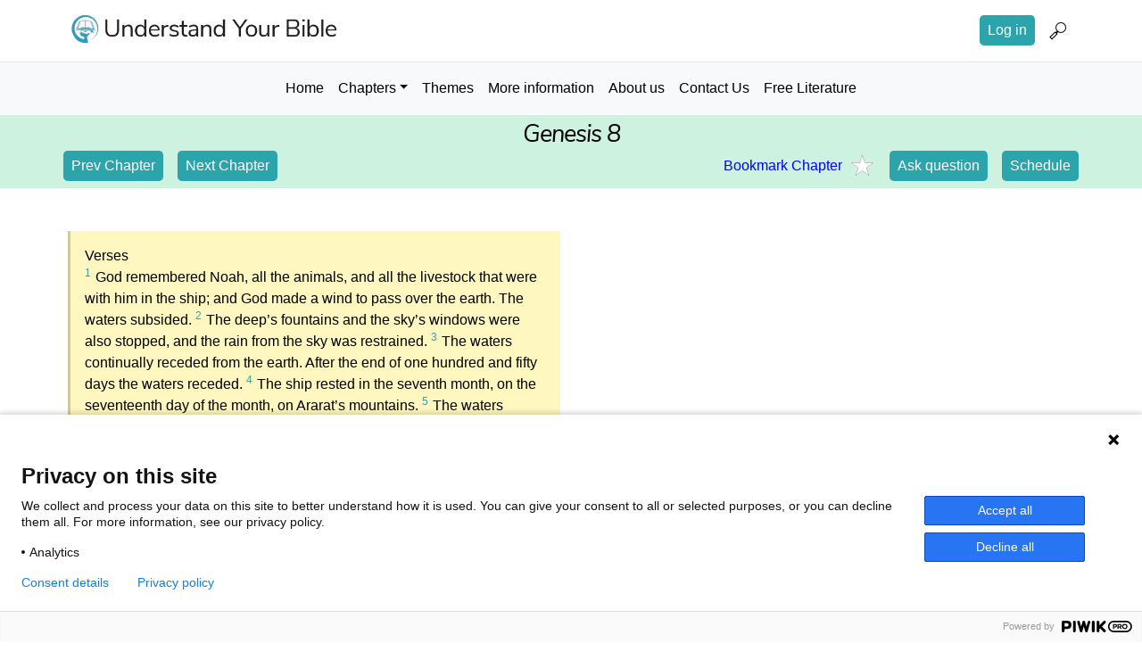

--- FILE ---
content_type: text/html; charset=UTF-8
request_url: https://understandyourbible.org/bible/genesis/8
body_size: 6579
content:
<!DOCTYPE html>
<html lang="en" dir="ltr">
  <head>
    <meta charset="utf-8" />
<meta name="Generator" content="Drupal 10 (https://www.drupal.org)" />
<meta name="MobileOptimized" content="width" />
<meta name="HandheldFriendly" content="true" />
<meta name="viewport" content="width=device-width, initial-scale=1.0" />
<link rel="icon" href="/themes/custom/ico/favicon.ico" type="image/vnd.microsoft.icon" />
<link rel="canonical" href="https://understandyourbible.org/bible/genesis/8" />
<link rel="shortlink" href="https://understandyourbible.org/node/692" />

    <title>Genesis 8 | Understand Your Bible</title>
    <link rel="stylesheet" media="all" href="/core/modules/system/css/components/align.module.css?t5psdg" />
<link rel="stylesheet" media="all" href="/core/modules/system/css/components/fieldgroup.module.css?t5psdg" />
<link rel="stylesheet" media="all" href="/core/modules/system/css/components/container-inline.module.css?t5psdg" />
<link rel="stylesheet" media="all" href="/core/modules/system/css/components/clearfix.module.css?t5psdg" />
<link rel="stylesheet" media="all" href="/core/modules/system/css/components/details.module.css?t5psdg" />
<link rel="stylesheet" media="all" href="/core/modules/system/css/components/hidden.module.css?t5psdg" />
<link rel="stylesheet" media="all" href="/core/modules/system/css/components/item-list.module.css?t5psdg" />
<link rel="stylesheet" media="all" href="/core/modules/system/css/components/js.module.css?t5psdg" />
<link rel="stylesheet" media="all" href="/core/modules/system/css/components/nowrap.module.css?t5psdg" />
<link rel="stylesheet" media="all" href="/core/modules/system/css/components/position-container.module.css?t5psdg" />
<link rel="stylesheet" media="all" href="/core/modules/system/css/components/reset-appearance.module.css?t5psdg" />
<link rel="stylesheet" media="all" href="/core/modules/system/css/components/resize.module.css?t5psdg" />
<link rel="stylesheet" media="all" href="/core/modules/system/css/components/system-status-counter.css?t5psdg" />
<link rel="stylesheet" media="all" href="/core/modules/system/css/components/system-status-report-counters.css?t5psdg" />
<link rel="stylesheet" media="all" href="/core/modules/system/css/components/system-status-report-general-info.css?t5psdg" />
<link rel="stylesheet" media="all" href="/core/modules/system/css/components/tablesort.module.css?t5psdg" />
<link rel="stylesheet" media="all" href="/core/modules/views/css/views.module.css?t5psdg" />
<link rel="stylesheet" media="all" href="/themes/custom/www/css/styles.css?t5psdg" />

    
    <link rel="apple-touch-icon" sizes="57x57" href="/themes/custom/ico/apple-icon-57x57.png">
    <link rel="apple-touch-icon" sizes="60x60" href="/themes/custom/ico/apple-icon-60x60.png">
    <link rel="apple-touch-icon" sizes="72x72" href="/themes/custom/ico/apple-icon-72x72.png">
    <link rel="apple-touch-icon" sizes="76x76" href="/themes/custom/ico/apple-icon-76x76.png">
    <link rel="apple-touch-icon" sizes="114x114" href="/themes/custom/ico/apple-icon-114x114.png">
    <link rel="apple-touch-icon" sizes="120x120" href="/themes/custom/ico/apple-icon-120x120.png">
    <link rel="apple-touch-icon" sizes="144x144" href="/themes/custom/ico/apple-icon-144x144.png">
    <link rel="apple-touch-icon" sizes="152x152" href="/themes/custom/ico/apple-icon-152x152.png">
    <link rel="apple-touch-icon" sizes="180x180" href="/themes/custom/ico/apple-icon-180x180.png">
    <link rel="icon" type="image/png" sizes="192x192"  href="/themes/custom/ico/android-icon-192x192.png">
    <link rel="icon" type="image/png" sizes="32x32" href="/themes/custom/ico/favicon-32x32.png">
    <link rel="icon" type="image/png" sizes="96x96" href="/themes/custom/ico/favicon-96x96.png">
    <link rel="icon" type="image/png" sizes="16x16" href="/themes/custom/ico/favicon-16x16.png">
    <link rel="manifest" href="/themes/custom/ico/manifest.json">
    <meta name="msapplication-TileColor" content="#ffffff">
    <meta name="msapplication-TileImage" content="/themes/custom/ico/ms-icon-144x144.png">
    <meta name="theme-color" content="#ffffff">
        
    <!-- Google tag (gtag.js) --> 
    <script async src="https://www.googletagmanager.com/gtag/js?id=G-LTVDZRDD4Z"></script><script> window.dataLayer = window.dataLayer || []; function gtag(){dataLayer.push(arguments);} gtag('js', new Date()); gtag('config', 'G-LTVDZRDD4Z'); gtag('config', 'AW-735824041');</script>
    <!-- Event snippet for All UYB conversion page -->
    <script> gtag('event', 'conversion', {'send_to': 'AW-735824041/hd9-CPXmoLsZEKmR794C'}); </script>

  </head>
  <body class="path-node page-node-type-chapter">
        <a href="#main-content" class="visually-hidden focusable">
      Skip to main content
    </a>
    
      <div class="dialog-off-canvas-main-canvas" data-off-canvas-main-canvas>
    <div class="layout-container">

  <!-- Custom header -->
  <header role="banner">
    <header class="main-header">
	<div class="border-bottom">
		<div class="inner inner-1100 site-header-parent">
			  <div>
    <div id="block-custom-site-branding">
  
    
        <a href="/" rel="home">
      <img src="/sites/default/files/uyb_logo.png" alt="Home" fetchpriority="high" />
    </a>
      
</div>
<div class="search-block-form" data-drupal-selector="search-block-form" id="block-searchform" role="search">
  
    
      <form action="/search/node" method="get" id="search-block-form" accept-charset="UTF-8">
  <div class="js-form-item form-item js-form-type-search form-item-keys js-form-item-keys form-no-label">
      <label for="edit-keys" class="visually-hidden">Search</label>
        <input title="Enter the terms you wish to search for." data-drupal-selector="edit-keys" type="search" id="edit-keys" name="keys" value="" size="15" maxlength="128" class="form-search" />

        </div>
<div data-drupal-selector="edit-actions" class="form-actions js-form-wrapper form-wrapper" id="edit-actions"><input data-drupal-selector="edit-submit" type="submit" id="edit-submit" value="Search" class="button js-form-submit form-submit" />
</div>

</form>

  </div>
<nav role="navigation" aria-labelledby="block-custom-account-menu-menu" id="block-custom-account-menu">
            
  <h2 class="visually-hidden" id="block-custom-account-menu-menu">User account menu</h2>
  

        
              <ul>
                              <li class="first">
        <a href="/user/login" data-drupal-link-system-path="user/login">Log in</a>
              </li>
                          <li class="last">
        <span>Search</span>
              </li>
        </ul>
  


  </nav>

  </div>

		</div>
	</div>
	<div class="nav-wrap lightblue">
		<div class="inner">
			<div class="main-nav">
			<button class="navbar-toggler" type="button" data-toggle="collapse" data-target="#headerMenu" aria-controls="headerMenu" aria-expanded="false" aria-label="Toggle navigation">
			        <span class="navbar-toggler-icon"></span>
			      </button>
				</label>				
				  <div>
    <nav role="navigation" aria-labelledby="block-custom-main-menu-menu" id="block-custom-main-menu">
            
  <h2 class="visually-hidden" id="block-custom-main-menu-menu">Main navigation</h2>
  

        
              <ul>
                              <li class="first">
        <a href="/" data-drupal-link-system-path="&lt;front&gt;">Home</a>
              </li>
                          <li class="expanded dropdown">
        <span>Chapters</span>
                                <ul>
                              <li class="first">
        <a href="/courses?course=124" data-drupal-link-query="{&quot;course&quot;:&quot;124&quot;}" data-drupal-link-system-path="courses">Plan Daily Schedule</a>
              </li>
                          <li>
        <a href="/bible/books-in-plan" data-drupal-link-system-path="bible/books-in-plan">All Plan Chapters</a>
              </li>
                          <li class="last">
        <a href="/bible/books" data-drupal-link-system-path="bible/books">All Bible Chapters</a>
              </li>
        </ul>
  
              </li>
                          <li>
        <a href="/themes-list" data-drupal-link-system-path="themes-list">Themes</a>
              </li>
                          <li>
        <a href="/more-information" data-drupal-link-system-path="more-information">More information</a>
              </li>
                          <li>
        <a href="/about-us" data-drupal-link-system-path="node/1221">About us</a>
              </li>
                          <li>
        <a href="/contact" data-drupal-link-system-path="contact">Contact Us</a>
              </li>
                          <li class="last">
        <a href="/literature" data-drupal-link-system-path="webform/free_information">Free Literature</a>
              </li>
        </ul>
  


  </nav>

  </div>

				
			</div>
		</div>
	</div>
</header>  </header>

  

    <div>
    <div data-drupal-messages-fallback class="hidden"></div>

  </div>


  

  <main role="main">
    <a id="main-content" tabindex="-1"></a>        <div class="region-page-title green-header">
      	<div class="inner">
 			<div>
    			<div id="block-custom-page-title">
  
    
      
  <h1>
<span>Genesis 8</span>
</h1>


  </div>
<div id="block-chapternavigationblock">
  
    
      
<a class="button small" href="/node/">Prev Chapter</a>
                <a class="button small" href="/bible/psalms/72">Next Chapter</a><div class="buttons-after"><a href="/login-to-use-feature" class="chapter-o"><img class="fav-ico" alt="Favourite" src="/themes/custom/www/images/star-light.svg"> <span>Bookmark Chapter</span></a><a class="button small" href="/contact">Ask question</a><a class="button small" href="/courses?course=124">Schedule</a></div>

  </div>

  			</div>
  		</div>
  	</div>

    <div class="inner inner-1110">
    <div class="layout-content">
        <div>
    <div id="block-custom-content">
  
    
      <article data-history-node-id="692" class="no-image">
  
    

    <div class="ds-2col node node-chapter node-promoted view-mode-full clearfix flex">
  <section class="group-left">
    <div class="views-element-container"><div class="js-view-dom-id-b71233608256f3ef4e9d3b67de2325cb782ebbb44f31849588b16cce3a6f2fa7">
  
  
  

  
  
  

    

  
  

  
  
</div>
</div>

    
    <div class="node-verse">
              
  <div class="bibletext">
    <div>Verses</div>
          <div>
                    <div><sup class="verse_number"><a name="v1">1</a></sup>God remembered Noah, all the animals, and all the livestock that were with him in the ship; and God made a wind to pass over the earth. The waters subsided.</div>
                <div><sup class="verse_number"><a name="v2">2</a></sup>The deep’s fountains and the sky’s windows were also stopped, and the rain from the sky was restrained.</div>
                <div><sup class="verse_number"><a name="v3">3</a></sup>The waters continually receded from the earth. After the end of one hundred and fifty days the waters receded.</div>
                <div><sup class="verse_number"><a name="v4">4</a></sup>The ship rested in the seventh month, on the seventeenth day of the month, on Ararat’s mountains.</div>
                <div><sup class="verse_number"><a name="v5">5</a></sup>The waters receded continually until the tenth month. In the tenth month, on the first day of the month, the tops of the mountains were visible. <br></div>
                <div><sup class="verse_number"><a name="v6">6</a></sup>At the end of forty days, Noah opened the window of the ship which he had made,</div>
                <div><sup class="verse_number"><a name="v7">7</a></sup>and he sent out a raven. It went back and forth, until the waters were dried up from the earth.</div>
                <div><sup class="verse_number"><a name="v8">8</a></sup>He himself sent out a dove to see if the waters were abated from the surface of the ground,</div>
                <div><sup class="verse_number"><a name="v9">9</a></sup>but the dove found no place to rest her foot, and she returned into the ship to him, for the waters were on the surface of the whole earth. He put out his hand, and took her, and brought her to him into the ship.</div>
                <div><sup class="verse_number"><a name="v10">10</a></sup>He waited yet another seven days; and again he sent the dove out of the ship.</div>
                <div><sup class="verse_number"><a name="v11">11</a></sup>The dove came back to him at evening and, behold, in her mouth was a freshly plucked olive leaf. So Noah knew that the waters were abated from the earth.</div>
                <div><sup class="verse_number"><a name="v12">12</a></sup>He waited yet another seven days, and sent out the dove; and she didn’t return to him any more. <br></div>
                <div><sup class="verse_number"><a name="v13">13</a></sup>In the six hundred first year, in the first month, the first day of the month, the waters were dried up from the earth. Noah removed the covering of the ship, and looked. He saw that the surface of the ground was dry.</div>
                <div><sup class="verse_number"><a name="v14">14</a></sup>In the second month, on the twenty-seventh day of the month, the earth was dry. <br></div>
                <div><sup class="verse_number"><a name="v15">15</a></sup>God spoke to Noah, saying,</div>
                <div><sup class="verse_number"><a name="v16">16</a></sup>“Go out of the ship, you, your wife, your sons, and your sons’ wives with you.</div>
                <div><sup class="verse_number"><a name="v17">17</a></sup>Bring out with you every living thing that is with you of all flesh, including birds, livestock, and every creeping thing that creeps on the earth, that they may breed abundantly in the earth, and be fruitful, and multiply on the earth.” <br></div>
                <div><sup class="verse_number"><a name="v18">18</a></sup>Noah went out, with his sons, his wife, and his sons’ wives with him.</div>
                <div><sup class="verse_number"><a name="v19">19</a></sup>Every animal, every creeping thing, and every bird, whatever moves on the earth, after their families, went out of the ship. <br></div>
                <div><sup class="verse_number"><a name="v20">20</a></sup>Noah built an altar to the LORD, and took of every clean animal, and of every clean bird, and offered burnt offerings on the altar.</div>
                <div><sup class="verse_number"><a name="v21">21</a></sup>The LORD smelled the pleasant aroma. The LORD said in his heart, “I will not again curse the ground any more for man’s sake because the imagination of man’s heart is evil from his youth. I will never again strike every living thing, as I have done.</div>
                <div><sup class="verse_number"><a name="v22">22</a></sup>While the earth remains, seed time and harvest, and cold and heat, and summer and winter, and day and night will not cease.” <br></div>
              </div>
      </div>

                </div>
  </section>

  <section class="group-right">
    <div class="views-element-container"><div class="js-view-dom-id-a3ac3634c0d1974ef717522927fbd7143d5506bb5c88bab3e37596457c9fd269">
  
  
  

  
  
  

    

  
  

  
  
</div>
</div>

        <div class="views-element-container"><div class="js-view-dom-id-0c11d0f54fef5e73cc43727e4bf69798c8b4bcf1fd19a3211e1b98648b5409f0">
  
  
  

  
  
  

    

  
  

  
  
</div>
</div>

    <div class="content-notes">
      
    </div>
    <div class="content-grouped-notes">
            
      
      
      
    </div>
  </section>
</div>

</article>

  </div>

  </div>

    </div>
    
        </div>
  </main>

    <!-- Custom footer -->
    <footer class="blog-footer mt-5">
  <div class="flex jc-center a-center">
    <a class="sc-link" href="/study-resources"><img src="/themes/custom/www/images/uyb-logo-single.jpg" alt=""></a>
    <div class="footer-in">
      <p>
        <a href="#">Back to top</a>
      </p>
      <div>
        <div class="region region-footer">
          <div id="block-menu-menu-terms" class="block block-menu">
            <div class="content">
              <ul class="menu">
                <li class="first leaf"><a href="/user" title="">Login</a></li>
                <li class="leaf"><a href="/privacy-policy" title="">Privacy Policy</a></li>
                <li class="last leaf"><a href="/copyright" title="">Copyright</a></li>
              </ul>
            </div>
          </div>
        </div>
      </div>
    </div>
  </div>
</footer>

</div>
  </div>

    
    <script src="/core/assets/vendor/jquery/jquery.min.js?v=3.7.1"></script>
<script src="/themes/custom/www/js/app.js?v=10.5.6"></script>
<script src="/themes/custom/www/js/acc.js?v=10.5.6"></script>
<script src="/themes/custom/www/js/all.js?v=10.5.6"></script>

    
  <script>(function(){function c(){var b=a.contentDocument||a.contentWindow.document;if(b){var d=b.createElement('script');d.innerHTML="window.__CF$cv$params={r:'9b7d0029db95130e',t:'MTc2NzM4NTY4Mw=='};var a=document.createElement('script');a.src='/cdn-cgi/challenge-platform/scripts/jsd/main.js';document.getElementsByTagName('head')[0].appendChild(a);";b.getElementsByTagName('head')[0].appendChild(d)}}if(document.body){var a=document.createElement('iframe');a.height=1;a.width=1;a.style.position='absolute';a.style.top=0;a.style.left=0;a.style.border='none';a.style.visibility='hidden';document.body.appendChild(a);if('loading'!==document.readyState)c();else if(window.addEventListener)document.addEventListener('DOMContentLoaded',c);else{var e=document.onreadystatechange||function(){};document.onreadystatechange=function(b){e(b);'loading'!==document.readyState&&(document.onreadystatechange=e,c())}}}})();</script><script defer src="https://static.cloudflareinsights.com/beacon.min.js/vcd15cbe7772f49c399c6a5babf22c1241717689176015" integrity="sha512-ZpsOmlRQV6y907TI0dKBHq9Md29nnaEIPlkf84rnaERnq6zvWvPUqr2ft8M1aS28oN72PdrCzSjY4U6VaAw1EQ==" data-cf-beacon='{"version":"2024.11.0","token":"c49a2af584154f539cc60c37db881f19","r":1,"server_timing":{"name":{"cfCacheStatus":true,"cfEdge":true,"cfExtPri":true,"cfL4":true,"cfOrigin":true,"cfSpeedBrain":true},"location_startswith":null}}' crossorigin="anonymous"></script>
</body>
  
<!-- Pwik -->

                        <script type="text/javascript">
(function(window, document, dataLayerName, id) {
window[dataLayerName]=window[dataLayerName]||[],window[dataLayerName].push({start:(new Date).getTime(),event:"stg.start"});var scripts=document.getElementsByTagName('script')[0],tags=document.createElement('script');
function stgCreateCookie(a,b,c){var d="";if(c){var e=new Date;e.setTime(e.getTime()+24*c*60*60*1e3),d="; expires="+e.toUTCString();f="; SameSite=Strict"}document.cookie=a+"="+b+d+f+"; path=/"}
var isStgDebug=(window.location.href.match("stg_debug")||document.cookie.match("stg_debug"))&&!window.location.href.match("stg_disable_debug");stgCreateCookie("stg_debug",isStgDebug?1:"",isStgDebug?14:-1);
var qP=[];dataLayerName!=="dataLayer"&&qP.push("data_layer_name="+dataLayerName),isStgDebug&&qP.push("stg_debug");var qPString=qP.length>0?("?"+qP.join("&")):"";
tags.async=!0,tags.src="https://understandyourbible.containers.piwik.pro/"+id+".js"+qPString,scripts.parentNode.insertBefore(tags,scripts);
!function(a,n,i){a[n]=a[n]||{};for(var c=0;c<i.length;c++)!function(i){a[n][i]=a[n][i]||{},a[n][i].api=a[n][i].api||function(){var a=[].slice.call(arguments,0);"string"==typeof a[0]&&window[dataLayerName].push({event:n+"."+i+":"+a[0],parameters:[].slice.call(arguments,1)})}}(i[c])}(window,"ppms",["tm","cm"]);
})(window, document, 'dataLayer', 'ec764be1-128b-4216-b649-dc8935c0e0f5');
</script>

<!-- Amplitude -->

<script type="text/javascript">
!function(){"use strict";!function(e,t){var n=e.amplitude||{_q:[],_iq:{}};if(n.invoked)e.console&&console.error&&console.error("Amplitude snippet has been loaded.");else{var r=function(e,t){e.prototype[t]=function(){return this._q.push({name:t,args:Array.prototype.slice.call(arguments,0)}),this}},s=function(e,t,n){return function(r){e._q.push({name:t,args:Array.prototype.slice.call(n,0),resolve:r})}},o=function(e,t,n){e[t]=function(){if(n)return{promise:new Promise(s(e,t,Array.prototype.slice.call(arguments)))}}},i=function(e){for(var t=0;t<m.length;t++)o(e,m[t],!1);for(var n=0;n<g.length;n++)o(e,g[n],!0)};n.invoked=!0;var u=t.createElement("script");u.type="text/javascript",u.integrity="sha384-x0ik2D45ZDEEEpYpEuDpmj05fY91P7EOZkgdKmq4dKL/ZAVcufJ+nULFtGn0HIZE",u.crossOrigin="anonymous",u.async=!0,u.src="https://cdn.amplitude.com/libs/analytics-browser-2.0.0-min.js.gz",u.onload=function(){e.amplitude.runQueuedFunctions||console.log("[Amplitude] Error: could not load SDK")};var a=t.getElementsByTagName("script")[0];a.parentNode.insertBefore(u,a);for(var c=function(){return this._q=[],this},p=["add","append","clearAll","prepend","set","setOnce","unset","preInsert","postInsert","remove","getUserProperties"],l=0;l<p.length;l++)r(c,p[l]);n.Identify=c;for(var d=function(){return this._q=[],this},f=["getEventProperties","setProductId","setQuantity","setPrice","setRevenue","setRevenueType","setEventProperties"],v=0;v<f.length;v++)r(d,f[v]);n.Revenue=d;var m=["getDeviceId","setDeviceId","getSessionId","setSessionId","getUserId","setUserId","setOptOut","setTransport","reset","extendSession"],g=["init","add","remove","track","logEvent","identify","groupIdentify","setGroup","revenue","flush"];i(n),n.createInstance=function(e){return n._iq[e]={_q:[]},i(n._iq[e]),n._iq[e]},e.amplitude=n}}(window,document)}();

amplitude.init('578b24901db2fb9f54464684910e20e4');
</script>


</html>



--- FILE ---
content_type: text/css
request_url: https://understandyourbible.org/themes/custom/www/css/styles.css?t5psdg
body_size: 8644
content:
@import url("https://use.typekit.net/sxx2wpr.css");a,abbr,acronym,address,applet,article,aside,audio,b,big,blockquote,body,canvas,caption,center,cite,code,dd,del,details,dfn,div,dl,dt,em,embed,fieldset,figcaption,figure,footer,form,h1,h2,h3,h4,h5,h6,header,hgroup,html,i,iframe,img,ins,kbd,label,legend,li,mark,menu,nav,object,ol,output,p,pre,q,ruby,s,samp,section,small,span,strike,strong,sub,summary,sup,table,tbody,td,tfoot,th,thead,time,tr,tt,u,ul,var,video{margin:0;padding:0;border:0;font-size:100%;font:inherit;vertical-align:baseline}article,aside,details,figcaption,figure,footer,header,hgroup,menu,nav,section{display:block}body{font-size:62.5%}ol,ul{list-style:none}blockquote,q{quotes:none}blockquote:after,blockquote:before,q:after,q:before{content:"";content:none}table{border-collapse:collapse;border-spacing:0}*{box-sizing:border-box;-webkit-tap-highlight-color:rgba(0,0,0,0)}[contenteditable],input[type=text],textarea{-webkit-user-select:text;-moz-user-select:text;-ms-user-select:text;user-select:text}em,i{font-style:italic}:focus{outline:1px solid #6b92dc!important}.radius{border-radius:10px}.ta-center,.ta-left,.ta-right{text-align:left}hr{width:100%;border:none;background:#fff;height:1px}h1,h2,h3,h4{font-family:nunito-sans,sans-serif;font-weight:500;line-height:1.2;letter-spacing:-1px}a,h1,h2,h3,h4,p{margin-top:0}h1{font-size:52px;font-size:3.25rem;margin-bottom:50px;color:#000}h2{font-size:1.6rem}h2,h3{margin-bottom:1rem;color:#000}h3{font-size:1.5rem}h4{font-size:20px;font-size:1.25rem;margin-bottom:40px;color:#000}#block-custom-content h4{margin-bottom:20px}a{color:#000}a:hover{text-decoration:underline}p{color:#000}b,strong{font-weight:600}@media (min-width:44em){#block-custom-primary-local-tasks>ul,#block-freeinformationinfo>div:last-child,.cards>p,.flex,.site-header-parent>div,.with-aside{display:flex;justify-content:space-between;align-items:flex-start;flex-wrap:wrap}#block-custom-primary-local-tasks>ul.a-center,#block-freeinformationinfo>div.a-center:last-child,.a-center.with-aside,.cards>p.a-center,.flex.a-center,.site-header-parent>div,nav#block-custom-account-menu>ul.flex,nav#block-custom-account-menu>ul.with-aside{align-items:center}#block-custom-primary-local-tasks>ul.a-stretch,#block-freeinformationinfo>div.a-stretch:last-child,.a-stretch.with-aside,.cards>p.a-stretch,.flex.a-stretch,.site-header-parent>div.a-stretch{align-items:stretch}#block-custom-primary-local-tasks>ul.a-end,#block-freeinformationinfo>div.a-end:last-child,.a-end.with-aside,.cards>p.a-end,.flex.a-end,.site-header-parent>div.a-end{align-items:flex-end}#block-custom-primary-local-tasks>ul,#block-freeinformationinfo>div.jc-center:last-child,.cards>p,.flex.jc-center,.jc-center.with-aside,.site-header-parent>div.jc-center{justify-content:center}#block-custom-primary-local-tasks>ul.jc-space,#block-freeinformationinfo>div.jc-space:last-child,.cards>p.jc-space,.flex.jc-space,.jc-space.with-aside,.site-header-parent>div{justify-content:space-between}#block-custom-primary-local-tasks>ul.jc-start,#block-custom-primary-local-tasks>ul.js-form-type-checkbox,#block-freeinformationinfo>div.jc-start:last-child,#block-freeinformationinfo>div.js-form-type-checkbox:last-child,#block-freeinformationinfo>div:last-child #block-custom-primary-local-tasks>ul,#block-freeinformationinfo>div:last-child #block-freeinformationinfo>div:last-child,#block-freeinformationinfo>div:last-child .cards>p,#block-freeinformationinfo>div:last-child .flex,#block-freeinformationinfo>div:last-child .site-header-parent>div,#block-freeinformationinfo>div:last-child .with-aside,.cards>p.jc-start,.cards>p.js-form-type-checkbox,.flex.jc-start,.flex.js-form-type-checkbox,.jc-start.with-aside,.site-header-parent>div.jc-start,.site-header-parent>div.js-form-type-checkbox,.with-aside.js-form-type-checkbox{justify-content:flex-start}}#block-chapternavigationblock,.flex-mob,.js-form-type-checkbox,nav#block-custom-account-menu>ul{display:flex;justify-content:space-between;align-items:flex-start;flex-wrap:wrap}.a-center#block-chapternavigationblock,.a-center.js-form-type-checkbox,.flex-mob.a-center,.site-header-parent>div#block-chapternavigationblock,.site-header-parent>div.flex-mob,.site-header-parent>div.js-form-type-checkbox,nav#block-custom-account-menu>ul{align-items:center}.a-stretch#block-chapternavigationblock,.a-stretch.js-form-type-checkbox,.flex-mob.a-stretch,nav#block-custom-account-menu>ul.a-stretch{align-items:stretch}#block-custom-primary-local-tasks>ul#block-chapternavigationblock,#block-custom-primary-local-tasks>ul.flex-mob,#block-custom-primary-local-tasks>ul.js-form-type-checkbox,.cards>p#block-chapternavigationblock,.cards>p.flex-mob,.cards>p.js-form-type-checkbox,.flex-mob.jc-center,.jc-center#block-chapternavigationblock,.jc-center.js-form-type-checkbox,nav#block-custom-account-menu>ul.jc-center{justify-content:center}.flex-mob.jc-space,.jc-space#block-chapternavigationblock,.jc-space.js-form-type-checkbox,.site-header-parent>div#block-chapternavigationblock,.site-header-parent>div.flex-mob,.site-header-parent>div.js-form-type-checkbox,nav#block-custom-account-menu>ul.jc-space{justify-content:space-between}#block-freeinformationinfo>div:last-child #block-custom-primary-local-tasks>ul#block-chapternavigationblock,#block-freeinformationinfo>div:last-child #block-custom-primary-local-tasks>ul.flex-mob,#block-freeinformationinfo>div:last-child #block-freeinformationinfo>div#block-chapternavigationblock:last-child,#block-freeinformationinfo>div:last-child #block-freeinformationinfo>div.flex-mob:last-child,#block-freeinformationinfo>div:last-child .cards>p#block-chapternavigationblock,#block-freeinformationinfo>div:last-child .cards>p.flex-mob,#block-freeinformationinfo>div:last-child .flex#block-chapternavigationblock,#block-freeinformationinfo>div:last-child .flex-mob.flex,#block-freeinformationinfo>div:last-child .flex-mob.with-aside,#block-freeinformationinfo>div:last-child .site-header-parent>div#block-chapternavigationblock,#block-freeinformationinfo>div:last-child .site-header-parent>div.flex-mob,#block-freeinformationinfo>div:last-child .with-aside#block-chapternavigationblock,#block-freeinformationinfo>div:last-child nav#block-custom-account-menu>ul.flex,#block-freeinformationinfo>div:last-child nav#block-custom-account-menu>ul.with-aside,.flex-mob.jc-start,.jc-start#block-chapternavigationblock,.js-form-type-checkbox,nav#block-custom-account-menu>ul.jc-start,nav#block-custom-account-menu>ul.js-form-type-checkbox{justify-content:flex-start}.col-2>*,.col-3>*,.col-4>*{margin-bottom:30px}@media (min-width:60em){.col-2>*{width:48.333%;margin-bottom:0}}@media (min-width:60em){.col-3:after,.col-3>*{max-width:420px;width:30%;margin-bottom:0}.col-3:after{content:""}}@media (min-width:44em){.col-4>*{width:48.333%;margin-bottom:30px;margin-right:3.334%}}@media (min-width:1150px){.col-4>*{max-width:320px;width:22.857%;margin-right:2.857%}}@media (min-width:44em){.col-4>:nth-child(2n){margin-right:0}}@media (min-width:1150px){.col-4>:nth-child(2n){margin-right:2.857%}}@media (min-width:1150px){.col-4>:nth-child(4n){margin-right:0}}#block-custom-primary-local-tasks>ul.col-4>*,.cards>p.col-4>*,.col-4.jc-center>*{margin-left:20px;margin-right:20px}@media (min-width:60em){.col-2-1>:first-child{max-width:420px;width:35%;margin-bottom:0}}@media (min-width:60em){.col-2-1>:last-child{width:61.3333%;margin-bottom:0}}.with-aside .content-left{width:100%}@media (min-width:60em){.with-aside .content-left{width:62.5%}}.with-aside aside{width:100%}@media (min-width:60em){.with-aside aside{width:30.8333%}}.inner,[data-drupal-messages]{width:90%;margin:0 auto}@media (min-width:1400px){.inner,[data-drupal-messages]{max-width:1400px}.inner-1200{max-width:1200px}.inner-1110,[data-drupal-messages]{max-width:1110px}.inner-1100{max-width:1100px}.inner-1000{max-width:1000px}.inner-800{max-width:800px}.inner-500{max-width:500px}}#block-custom-primary-local-tasks>ul a,.accordion .accordion__header,.button,.read-chapter span,nav#block-custom-account-menu>ul li a{background:#2ca4ab;color:#fff;display:inline-block;font-weight:400;text-align:center;white-space:nowrap;vertical-align:middle;user-select:none;border:1px solid transparent;transition:color .15s ease-in-out,background-color .15s ease-in-out,border-color .15s ease-in-out,box-shadow .15s ease-in-out;padding:.5rem 1rem;font-size:1.25rem;line-height:1.5;border-radius:.3rem}#block-custom-primary-local-tasks>ul a:hover,.accordion .accordion__header:hover,.button:hover,.read-chapter span:hover,nav#block-custom-account-menu>ul li a:hover{text-decoration:none;background-color:#24878d;border-color:#227d82}#block-custom-primary-local-tasks>ul a.icon,.accordion .icon.accordion__header,.button.icon,.read-chapter span.icon,nav#block-custom-account-menu>ul li a.icon{padding-left:55px}#block-custom-primary-local-tasks>ul a.icon.after,.accordion .icon.after.accordion__header,.button.icon.after,.read-chapter span.icon.after,nav#block-custom-account-menu>ul li a.icon.after{padding-left:1rem;padding-right:55px;background-image:url(../images/icons/icon-arrow-right-b.svg);background-repeat:no-repeat;background-position:20px 50%}#block-custom-primary-local-tasks>ul a.padlock,.accordion .padlock.accordion__header,.button.padlock,.read-chapter span.padlock,nav#block-custom-account-menu>ul li a.padlock{background-image:url(../images/icons/icon-padlock.svg);background-repeat:no-repeat;background-position:20px 50%}#block-custom-primary-local-tasks>ul a,.accordion .small.accordion__header,.button.small,.read-chapter span.small,nav#block-custom-account-menu>ul li a{font-size:1rem;padding:.25rem .5rem}.link-icon{padding-left:55px;color:#000}.link-icon.after{padding-left:1rem;padding-right:25px;background-image:url(../images/icon/icon-arrow-right-b.svg);background-repeat:no-repeat;background-position:calc(100% - 10px) 50%}a.linked.large{display:inline-block;margin:1rem 0;font-size:1.4rem}.buttons-after{width:100%;display:flex;flex-wrap:wrap;margin-top:1rem;justify-content:space-between}@media (min-width:60em){.buttons-after{margin-top:0;margin-left:auto;flex-wrap:nowrap;justify-content:flex-end;width:auto}}.main-nav{padding:.35rem 0}.main-nav nav{margin:0 auto;padding:.25rem;width:100%}@media (min-width:60em){.main-nav nav{width:fit-content}}.main-nav nav>ul{list-style-type:none;list-style:none;padding:0;display:none}@media (min-width:60em){.main-nav nav>ul{display:flex}}.main-nav nav>ul li{list-style-type:none;list-style:none;position:relative}.main-nav nav>ul li.active-trail>a,.main-nav nav>ul li.active-trail>span{color:#00f}.main-nav nav>ul li a,.main-nav nav>ul li span{padding:.5rem 0;display:block;cursor:pointer;width:100%;color:#000}@media (min-width:60em){.main-nav nav>ul li a,.main-nav nav>ul li span{padding:.5rem;text-decoration:none;text-align:center;text-align:left}}.main-nav nav>ul li a:hover,.main-nav nav>ul li span:hover{text-decoration:none;color:rgba(0,0,0,.7)}.main-nav nav>ul li a.is-active,.main-nav nav>ul li span.is-active{color:#00f}.main-nav nav>ul li a+ul,.main-nav nav>ul li span+ul{min-width:10rem;padding:.5rem 0;margin:0;font-size:1rem;color:#212529;text-align:left;list-style:none;background-color:#fff;background-clip:padding-box;border:1px solid rgba(0,0,0,.15);border-radius:.25rem;display:none}@media (min-width:60em){.main-nav nav>ul li a+ul,.main-nav nav>ul li span+ul{position:absolute;top:100%;left:0;z-index:1;float:left}}.main-nav nav>ul li a+ul li a,.main-nav nav>ul li span+ul li a{text-decoration:none;display:block;width:100%;padding:.25rem 1.5rem;clear:both;font-weight:400;color:#212529;text-align:inherit;white-space:nowrap;background-color:transparent;border:0}.main-nav nav>ul li a+ul li a:hover,.main-nav nav>ul li span+ul li a:hover{color:#16181b;text-decoration:none;background-color:#f8f9fa}@media (min-width:60em){.main-nav nav>ul li:hover>a+ul,.main-nav nav>ul li:hover>span+ul{display:block;position:absolute;top:100%}}.main-nav nav>ul li:hover>a+ul a,.main-nav nav>ul li:hover>a+ul span,.main-nav nav>ul li:hover>span+ul a,.main-nav nav>ul li:hover>span+ul span{display:block;width:100%;text-decoration:none}.main-nav nav>ul li.dropdown>span:after{display:inline-block;width:0;height:0;margin-left:.255em;vertical-align:.255em;content:"";border-top:.3em solid;border-right:.3em solid transparent;border-bottom:0;border-left:.3em solid transparent}.navbar-toggler{padding:.25rem .75rem;font-size:1.25rem;line-height:1;background-color:transparent;border:1px solid rgba(0,0,0,.1);border-radius:.25rem;color:rgba(0,0,0,.5)}@media (min-width:1095px){.navbar-toggler{display:none}}.navbar-toggler-icon{display:inline-block;width:1.5em;height:1.5em;vertical-align:middle;content:"";background:no-repeat 50%;background-size:100% 100%;background-image:url("data:image/svg+xml;charset=utf8,%3Csvg viewBox='0 0 30 30' xmlns='http://www.w3.org/2000/svg'%3E%3Cpath stroke='rgba(0, 0, 0, 0.5)' stroke-width='2' stroke-linecap='round' stroke-miterlimit='10' d='M4 7h22M4 15h22M4 23h22'/%3E%3C/svg%3E")}.form-row{margin-bottom:20px}.form-row input[type=email],.form-row input[type=number],.form-row input[type=password],.form-row input[type=text]{display:block;width:100%;padding:8px 10px;font-size:1rem;border-width:1px}.form-row input[type=submit]{margin-top:30px}.contact-form .form-item{margin-top:1em;margin-bottom:1em}.contact-form label{display:inline-block;margin-bottom:.5rem;font-weight:700}.contact-form input{display:block;margin-top:.25rem;font-size:1rem}.contact-form textarea,select{width:100%}select{border:1px solid gray;display:block;padding:8px 10px;font-size:1rem;border-radius:0;-moz-appearance:none;-webkit-appearance:none;border-width:1px;appearance:none;background-image:url(../images/icon/icon-arrow-down-b.svg);background-repeat:no-repeat;background-position:calc(100% - 15px) 50%}select::-ms-expand{display:none}select:hover{border-color:#888}select:focus{border-color:#aaa;color:#222;outline:none}select option{color:#fff}.radios{padding-top:10px}.radios .radio{width:100%;margin-bottom:20px}.radios input{display:none}.radios input+label{position:relative;padding-left:40px;cursor:pointer}.radios input+label:before{content:"";display:block;width:20px;height:20px;border-radius:100px;position:absolute;left:0;top:1px;border:1px solid #000}.radios input:checked+label:after{content:"";display:block;width:12px;height:12px;border-radius:100px;position:absolute;left:5px;top:6px;background:#f8f9fa}.checkboxes{padding-top:10px}.checkboxes .checkbox{width:100%;margin-bottom:20px}.checkboxes input{display:none}.checkboxes input+label{position:relative;padding-left:40px;cursor:pointer}.checkboxes input+label:before{content:"";display:block;width:20px;height:20px;position:absolute;left:0;top:1px;border:1px solid #000}.checkboxes input:checked+label:before{background:url(../images/icon/icon-tick.svg);background-repeat:no-repeat;background-position:3px 3px}html{font-size:16px}body{margin:0;font-family:-apple-system,BlinkMacSystemFont,Segoe UI,Roboto,Helvetica Neue,Arial,sans-serif;font-weight:400;font-size:1rem;color:#000;line-height:1.5}#block-custom-site-branding{max-width:300px;width:100%;margin:0 auto 1.2rem}@media (min-width:44em){#block-custom-site-branding{margin:0}}#block-custom-site-branding .border-bottom{padding:1rem 0}@media (min-width:44em){nav#block-custom-account-menu>ul li{margin-left:.5rem}}nav#block-custom-account-menu>ul li.last span{background-image:url(../images/icon/icon-mag-b.svg);background-repeat:no-repeat;background-position:50%;display:block;text-indent:-9999px;line-height:0;width:34px;height:34px}nav#block-custom-account-menu>ul li.last span.show-mob{display:block!important;width:30px;height:100%;margin-right:50px;margin-top:6px}@media (min-width:768px){nav#block-custom-account-menu>ul li.last span.show-mob{display:none!important}}nav#block-custom-account-menu>ul li.last span.hide-mob{display:none!important}@media (min-width:768px){nav#block-custom-account-menu>ul li.last span.hide-mob{display:block!important}}.site-header-parent{text-align:center}.main-header .border-bottom{padding:1rem;position:relative}.main-header .inner .search-block-form,.main-header [data-drupal-messages] .search-block-form{position:absolute;top:-400%;background:#fff;padding:1rem;left:0;width:100%;transition:all .3s ease;z-index:3}.main-header .inner .search-block-form form,.main-header [data-drupal-messages] .search-block-form form{display:flex;justify-content:center;align-items:center;width:100%;max-width:350px;margin:0 auto}.main-header .inner .search-block-form form .form-item,.main-header [data-drupal-messages] .search-block-form form .form-item{width:100%;margin-right:10px}.main-header .inner .search-block-form input[type=search],.main-header [data-drupal-messages] .search-block-form input[type=search]{height:34px;width:100%}#block-custom-primary-local-tasks>ul .main-header .inner .search-block-form a,#block-custom-primary-local-tasks>ul .main-header [data-drupal-messages] .search-block-form a,.accordion .main-header .inner .search-block-form .accordion__header,.accordion .main-header [data-drupal-messages] .search-block-form .accordion__header,.main-header .inner .search-block-form #block-custom-primary-local-tasks>ul a,.main-header .inner .search-block-form .accordion .accordion__header,.main-header .inner .search-block-form .button,.main-header .inner .search-block-form .read-chapter span,.main-header .inner .search-block-form nav#block-custom-account-menu>ul li a,.main-header [data-drupal-messages] .search-block-form #block-custom-primary-local-tasks>ul a,.main-header [data-drupal-messages] .search-block-form .accordion .accordion__header,.main-header [data-drupal-messages] .search-block-form .button,.main-header [data-drupal-messages] .search-block-form .read-chapter span,.main-header [data-drupal-messages] .search-block-form nav#block-custom-account-menu>ul li a,.read-chapter .main-header .inner .search-block-form span,.read-chapter .main-header [data-drupal-messages] .search-block-form span,nav#block-custom-account-menu>ul li .main-header .inner .search-block-form a,nav#block-custom-account-menu>ul li .main-header [data-drupal-messages] .search-block-form a{text-indent:-99999px;background-image:url(../images/icon/icon-mag.svg);background-position:50% 50%;background-size:cover;line-height:0;width:34px;height:34px}.main-header.search-active .inner .search-block-form,.main-header.search-active [data-drupal-messages] .search-block-form{top:100%}.main-header.search-active nav#block-custom-account-menu>ul li.last span{background-image:url(../images/icon/icon-x.svg);background-position:50% 50%;background-size:50%;cursor:pointer}.blog-footer{margin-top:3rem;padding:2.5rem 0;color:#999;text-align:center;background-color:#f9f9f9;border-top:.05rem solid #e5e5e5}.blog-footer ul.menu{text-align:center;margin:0;padding:0}.blog-footer ul.menu li{list-style:none;display:inline-block;margin:0 5px;padding:0}.blog-footer ul.menu li a{color:#000}.blog-footer .sc-link{margin-bottom:2rem}@media (min-width:44em){.blog-footer .sc-link{margin-bottom:0;margin-right:1rem}}.blog-footer img{mix-blend-mode:multiply}.js-accordion__panel[aria-hidden=true],.js-accordion__panel[role=tabpanel] .js-accordion__header{display:none}button.js-accordion__header{display:block!important}.js-accordion .accordion-content{display:none}.js-accordion .accordion__panel:not(.open) .accordion-content{display:block}.accordion .accordion-content{display:none;margin-bottom:10px;padding:0 16px 16px}.accordion .accordion__header{white-space:normal;background-color:#cdf2e0;font-size:16px;color:#000;width:100%;font-family:-apple-system,BlinkMacSystemFont,Segoe UI,Roboto,Helvetica Neue,Arial,sans-serif;font-weight:400;text-align:left;margin-bottom:10px;box-sizing:border-box;padding-right:3.5rem;background-image:url(../images/icon/icon-arrow-down-b.svg);background-repeat:no-repeat;background-position:calc(100% - 20px) 50%;background-size:20px}.accordion .accordion__header:hover{background-image:url(../images/icon/icon-arrow-down-w.svg);color:#fff}.annotation{border-bottom:2px dotted #2ba4ab;cursor:pointer}.tooltip{position:absolute;z-index:2;display:block;margin:0;font-family:-apple-system,BlinkMacSystemFont,Segoe UI,Roboto,Helvetica Neue,Arial,sans-serif;font-style:normal;font-weight:400;line-height:1.5;text-align:left;text-align:start;text-decoration:none;text-shadow:none;text-transform:none;letter-spacing:normal;word-break:normal;word-spacing:normal;white-space:normal;line-break:auto;font-size:.875rem;word-wrap:break-word;transition:opacity .3s ease;opacity:0}.tooltip.show{opacity:.9}.tooltip .arrow{position:absolute;display:block;width:.8rem;height:.4rem}.tooltip .arrow:before{position:absolute;content:"";border-color:transparent;border-style:solid}.bs-tooltip-auto[x-placement^=top],.bs-tooltip-top{padding:.4rem 0}.bs-tooltip-auto[x-placement^=top] .arrow,.bs-tooltip-top .arrow{bottom:0}.bs-tooltip-auto[x-placement^=top] .arrow:before,.bs-tooltip-top .arrow:before{top:0;border-width:.4rem .4rem 0;border-top-color:#000}.bs-tooltip-auto[x-placement^=right],.bs-tooltip-right{padding:0 .4rem}.bs-tooltip-auto[x-placement^=right] .arrow,.bs-tooltip-right .arrow{left:0;width:.4rem;height:.8rem}.bs-tooltip-auto[x-placement^=right] .arrow:before,.bs-tooltip-right .arrow:before{right:0;border-width:.4rem .4rem .4rem 0;border-right-color:#000}.bs-tooltip-auto[x-placement^=bottom],.bs-tooltip-bottom{padding:.4rem 0}.bs-tooltip-auto[x-placement^=bottom] .arrow,.bs-tooltip-bottom .arrow{top:0}.bs-tooltip-auto[x-placement^=bottom] .arrow:before,.bs-tooltip-bottom .arrow:before{bottom:0;border-width:0 .4rem .4rem;border-bottom-color:#000}.bs-tooltip-auto[x-placement^=left],.bs-tooltip-left{padding:0 .4rem}.bs-tooltip-auto[x-placement^=left] .arrow,.bs-tooltip-left .arrow{right:0;width:.4rem;height:.8rem}.bs-tooltip-auto[x-placement^=left] .arrow:before,.bs-tooltip-left .arrow:before{left:0;border-width:.4rem 0 .4rem .4rem;border-left-color:#000}.tooltip-inner{max-width:200px;padding:.25rem .5rem;color:#fff;text-align:center;background-color:#000;border-radius:.25rem}.bs-tooltip-auto[x-placement^=top] .arrow:before,.bs-tooltip-top .arrow:before{border-top-color:#999}.bs-tooltip-auto[x-placement^=right] .arrow:before,.bs-tooltip-right .arrow:before{border-right-color:#999}.bs-tooltip-auto[x-placement^=bottom] .arrow:before,.bs-tooltip-bottom .arrow:before{border-bottom-color:#999}.bs-tooltip-auto[x-placement^=left] .arrow:before,.bs-tooltip-left .arrow:before{border-left-color:#999}.tooltip-inner{color:#000;background-color:#fff;border:1px solid #999;text-align:left}.top-banner{background-image:url(../images/sky.jpg);background-repeat:no-repeat;background-position:0 0;background-size:cover}.top-banner p{color:#fff;font-size:18px;margin-bottom:0;padding-left:25px}.top-banner p:first-child{font-size:22px;padding-left:0}.top-banner .banner-content{position:relative;padding:.3rem 0 .3rem .5rem}.top-banner .banner-wrap{position:relative;flex-direction:column-reverse}@media (min-width:60em){.top-banner .banner-wrap{flex-direction:row}}.top-banner .banner-wrap img{width:90%;max-width:150px}@media (min-width:44em){.top-banner .banner-wrap img{width:auto;max-width:100%;position:absolute;right:100%;height:100%;top:0}}.gap-2{gap:20px}.paragraph--type--homepage-columns{margin-top:20px}.paragraph--type--homepage-columns h2{text-align:center}.paragraph--type--homepage-columns .paragraph--type--homepage-column h4{margin-top:30px;margin-bottom:10px}.paragraph--type--homepage-columns .paragraph--type--homepage-column .image-wrap{width:100%;margin-bottom:20px}@media (min-width:44em){.paragraph--type--homepage-columns .paragraph--type--homepage-column .image-wrap{height:180px}}@media (min-width:60em){.paragraph--type--homepage-columns .paragraph--type--homepage-column .image-wrap{height:240px}}@media (min-width:1400px){.paragraph--type--homepage-columns .paragraph--type--homepage-column .image-wrap{height:180px}}.paragraph--type--homepage-columns .paragraph--type--homepage-column .image-wrap img{object-fit:cover;width:100%;height:100%}.desk-text{display:none}@media (min-width:44em){.desk-text{display:block}}.mob-text{display:block}@media (min-width:44em){.mob-text{display:none}}.paragraph--id--1 img{display:none}@media (min-width:44em){.paragraph--id--1 img{display:block}}#block-custom-primary-local-tasks>ul .progress .views-element-container a,.accordion .progress .views-element-container .accordion__header,.progress .views-element-container #block-custom-primary-local-tasks>ul a,.progress .views-element-container .accordion .accordion__header,.progress .views-element-container .button,.progress .views-element-container .read-chapter span,.progress .views-element-container nav#block-custom-account-menu>ul li a,.read-chapter .progress .views-element-container span,nav#block-custom-account-menu>ul li .progress .views-element-container a{margin-bottom:1rem}.paragraph--type--homepage-column{margin-bottom:2rem}.paragraph--type--homepage-column:last-child{margin-bottom:0}body{overflow-x:hidden}.clearfix:after,.ds-2col>.group-left .views-field-body:after,.ds-2col>.group-right .views-field-body:after,.grey-table .views-exposed-form:after,.layout-content:after{content:"";content:".";display:block;height:0;clear:both;visibility:hidden}a{color:#00f;text-decoration:none}.bibletext>p:first-child a,legend{display:block;width:100%;max-width:100%;padding:0;margin-bottom:.5rem;font-size:1.5rem;line-height:inherit;white-space:normal}p{margin-top:0;margin-bottom:1rem}p em{font-style:italic}p img.align-left{margin-right:20px}p .taster{padding:2px 5px;background:#ffd600}p .basic{padding:2px 5px;background:#7a00ff;color:#fff}p .in-depth{padding:2px 5px;background:#9c3}img{max-width:100%;height:auto}.border-bottom{line-height:1;border-bottom:1px solid #e5e5e5}.lightblue{background:#f8f9fa}.bible-bg{background:url(../images/bg-bible.jpeg) bottom;background-size:cover;margin-bottom:2rem}.bible-bg .light-overlay{background:hsla(0,0%,100%,.6);padding-left:.5rem!important;padding:1.8rem .5rem}.bible-bg .light-overlay h1{font-size:1.7rem;text-align:center;width:100%;max-width:520px;margin:0 auto}.image-wrap{font-size:0}.layout-container{margin:0}.homepage-template .intro{margin-bottom:2rem;margin-top:4rem}.homepage-template .card{padding:1.25rem;margin:0}.homepage-template .card h2,.homepage-template .card h3,.homepage-template .card h4{margin-bottom:.75rem}#block-custom-primary-local-tasks>ul .homepage-template .card a,.accordion .homepage-template .card a.accordion__header,.homepage-template .card #block-custom-primary-local-tasks>ul a,.homepage-template .card .accordion a.accordion__header,.homepage-template .card a.button,.homepage-template .card nav#block-custom-account-menu>ul li a,nav#block-custom-account-menu>ul li .homepage-template .card a{margin-right:10px;margin-bottom:1rem}#block-custom-primary-local-tasks>ul .homepage-template .card a:last-child,.accordion .homepage-template .card a.accordion__header:last-child,.homepage-template .card #block-custom-primary-local-tasks>ul a:last-child,.homepage-template .card .accordion a.accordion__header:last-child,.homepage-template .card a.button:last-child,.homepage-template .card nav#block-custom-account-menu>ul li a:last-child,nav#block-custom-account-menu>ul li .homepage-template .card a:last-child{margin-right:0}#block-custom-primary-local-tasks>ul .homepage-template .card p a,.accordion .homepage-template .card p a.accordion__header,.homepage-template .card p #block-custom-primary-local-tasks>ul a,.homepage-template .card p .accordion a.accordion__header,.homepage-template .card p:last-child,.homepage-template .card p a.button,.homepage-template .card p nav#block-custom-account-menu>ul li a,nav#block-custom-account-menu>ul li .homepage-template .card p a{margin-bottom:0}.homepage-template .col-2{margin-bottom:30px}.homepage-template .col-2:last-child{margin-bottom:0;align-items:stretch}.homepage-videos{margin-top:3.5rem;text-align:center}.homepage-videos>p{margin-bottom:4rem}.green-header,.views-element-container header:not(.plain){background:#cdf2e0;padding:.5em;margin-bottom:2rem}.green-header h1,.views-element-container header:not(.plain) h1{font-style:italic;font-size:1.7rem;margin:0 auto;display:block;text-align:center}.views-element-container header:not(.plain){position:relative}.views-element-container header:not(.plain):before{content:"";display:block;background:#cdf2e0;position:absolute;right:100%;width:100%;height:100%;top:0}.views-element-container header:not(.plain):after{content:"";display:block;background:#cdf2e0;position:absolute;left:100%;width:100%;height:100%;top:0}.views-element-container .table-striped header:after,.views-element-container .table-striped header:before{content:none}.views-element-container .table-striped header p:last-child{margin-bottom:0}.views-element-container header.plain{text-align:center}.views-element-container.contextual-region{position:static}.table{width:100%;overflow-x:scroll;padding-left:8px}.table .table{overflow-x:auto;padding:0}.table-sm td,.table-sm th{padding:.3rem}table{width:100%;max-width:100%;margin-bottom:1rem;background-color:transparent}table tr{position:relative}table tr.the{color:rgba(0,0,0,.7)}table tr.the td:first-child:before{content:"";height:100%;width:8px;position:absolute;left:-8px;top:0}table tr.taster td:first-child:before{background:#ffd600}table tr.basic td:first-child:before{background:#7a00ff}table tr.in-depth td:first-child:before{background:#9c3}table tbody tr:nth-child(2n),table tbody tr:nth-child(odd){background-color:#eee;border-bottom:1px solid #ccc;padding:.1em .6em}table th{font-weight:700;text-align:left}table td,table th{padding:.75rem;vertical-align:top}table thead th{vertical-align:bottom;border-bottom:2px solid #dee2e6;border-top:1px solid #dee2e6}table tbody+tbody{border-top:2px solid #dee2e6}table .table{background-color:#fff}.schedule table tbody tr td{padding:0}.schedule table tbody tr td:first-child,.schedule table tbody tr td a{display:block;padding:.75rem}.schedule table tbody tr td a:hover{background:rgba(0,0,0,.03);text-decoration:none}.table-bordered{border:1px solid #dee2e6;margin-bottom:3rem}.table-bordered td,.table-bordered th{border:1px solid #dee2e6;padding:.5rem}.table-bordered thead td,.table-bordered thead th{border-bottom-width:2px}div.table-bordered{border:none}.table-borderless tbody+tbody,.table-borderless td,.table-borderless th,.table-borderless thead th{border:0}.table-striped table tbody tr:nth-of-type(odd){background-color:rgba(0,0,0,.05)}.table-hover tbody tr:hover{background-color:rgba(0,0,0,.075)}.table-primary,.table-primary>td,.table-primary>th{background-color:#c4e6e7}.table-hover .table-primary:hover,.table-hover .table-primary:hover>td,.table-hover .table-primary:hover>th{background-color:#b2dee0}.table-secondary,.table-secondary>td,.table-secondary>th{background-color:#d6d8db}.table-hover .table-secondary:hover,.table-hover .table-secondary:hover>td,.table-hover .table-secondary:hover>th{background-color:#c8cbcf}.table-success,.table-success>td,.table-success>th{background-color:#c3e6cb}.table-hover .table-success:hover,.table-hover .table-success:hover>td,.table-hover .table-success:hover>th{background-color:#b1dfbb}.table-info,.table-info>td,.table-info>th{background-color:#bee5eb}.table-hover .table-info:hover,.table-hover .table-info:hover>td,.table-hover .table-info:hover>th{background-color:#abdde5}.table-warning,.table-warning>td,.table-warning>th{background-color:#ffeeba}.table-hover .table-warning:hover,.table-hover .table-warning:hover>td,.table-hover .table-warning:hover>th{background-color:#ffe8a1}.table-danger,.table-danger>td,.table-danger>th{background-color:#f5c6cb}.table-hover .table-danger:hover,.table-hover .table-danger:hover>td,.table-hover .table-danger:hover>th{background-color:#f1b0b7}.table-light,.table-light>td,.table-light>th{background-color:#fdfdfe}.table-hover .table-light:hover,.table-hover .table-light:hover>td,.table-hover .table-light:hover>th{background-color:#ececf6}.table-dark,.table-dark>td,.table-dark>th{background-color:#c6c8ca}.table-hover .table-dark:hover,.table-hover .table-dark:hover>td,.table-hover .table-dark:hover>th{background-color:#b9bbbe}.table-active,.table-active>td,.table-active>th,.table-hover .table-active:hover,.table-hover .table-active:hover>td,.table-hover .table-active:hover>th{background-color:rgba(0,0,0,.075)}.table .thead-dark th{color:#fff;background-color:#212529;border-color:#32383e}.table .thead-light th{color:#495057;background-color:#e9ecef;border-color:#dee2e6}.table-dark{color:#fff;background-color:#212529}.table-dark td,.table-dark th,.table-dark thead th{border-color:#32383e}.table-dark.table-bordered{border:0}.table-dark.table-striped table tbody tr:nth-of-type(odd){background-color:hsla(0,0%,100%,.05)}.table-dark.table-hover tbody tr:hover{background-color:hsla(0,0%,100%,.075)}@media (max-width:575.98px){.table-responsive-sm{display:block;width:100%;overflow-x:auto;-webkit-overflow-scrolling:touch;-ms-overflow-style:-ms-autohiding-scrollbar}.table-responsive-sm>.table-bordered{border:0}}@media (max-width:767.98px){.table-responsive-md{display:block;width:100%;overflow-x:auto;-webkit-overflow-scrolling:touch;-ms-overflow-style:-ms-autohiding-scrollbar}.table-responsive-md>.table-bordered{border:0}}@media (max-width:991.98px){.table-responsive-lg{display:block;width:100%;overflow-x:auto;-webkit-overflow-scrolling:touch;-ms-overflow-style:-ms-autohiding-scrollbar}.table-responsive-lg>.table-bordered{border:0}}@media (max-width:1199.98px){.table-responsive-xl{display:block;width:100%;overflow-x:auto;-webkit-overflow-scrolling:touch;-ms-overflow-style:-ms-autohiding-scrollbar}.table-responsive-xl>.table-bordered{border:0}}.table-responsive{display:block;width:100%;overflow-x:auto;-webkit-overflow-scrolling:touch;-ms-overflow-style:-ms-autohiding-scrollbar}.table-responsive>.table-bordered{border:0}.card{position:relative;display:flex;flex-direction:column;min-width:0;word-wrap:break-word;background-color:#fff;background-clip:border-box;border:1px solid rgba(0,0,0,.125);border-radius:.25rem;margin:.5rem;padding:.5rem}.card:hover,.card a:hover{text-decoration:none}.cards{margin-bottom:1rem}.cards a{position:relative;display:flex;flex-direction:column;min-width:0;word-wrap:break-word;background-color:#fff;background-clip:border-box;border:1px solid rgba(0,0,0,.125);border-radius:.25rem;margin:.5rem;padding:.5rem}.cards a:hover,.cards a a:hover{text-decoration:none}.bibletext{background:#fff7bf;border-left:3px solid #d2cb99;margin-top:1rem;margin-bottom:1rem;padding:1rem}.bibletext>div>div{display:inline}.bibletext>div>div br:last-child{display:block;margin:15px 0;content:" ";line-height:22px}.bibletext legend{display:block;width:100%;max-width:100%;padding:0;margin-bottom:.5rem;font-size:1.5rem;line-height:inherit;color:inherit;white-space:normal}.bibletext .verse_number{color:#2ca4ab;position:relative;font-size:75%;line-height:0;vertical-align:baseline;top:-.5em}.bibletext .verse_number a{color:#2ca4ab;margin-right:5px}.layout-content{counter-reset:a}.layout-content ul{list-style-type:disc;margin:0 0 1rem;padding:0 0 0 1.2rem}.layout-content ul li{position:relative;padding-left:0;margin-bottom:10px;color:#000}.layout-content ul li:last-child{margin-bottom:0}.layout-content ul li::marker{list-style-type:disc}.layout-content ol{list-style:none;margin:0 0 30px;padding:0}.layout-content ol li{position:relative;padding-left:25px;margin-bottom:10px;color:#000}.layout-content ol li:before{counter-increment:a;content:counter(a);display:block;position:absolute;color:#2ca4ab;font-weight:700;left:0;top:-1px}.video-wrap:not(.col),.video-wrap>p{position:relative;padding-bottom:56.25%;height:0}.video-wrap iframe{position:absolute;top:0;left:0;width:100%;height:100%}.iconed-title{margin-bottom:10px}.title-icon,.title-text{display:inline-block;vertical-align:middle}.user-form,.user-login-form,.user-pass,.user-register-form,.webform-submission-form{width:100%;margin:0 auto}@media (min-width:44em){.user-form,.user-login-form,.user-pass,.user-register-form,.webform-submission-form{max-width:350px}}.user-form .form-item,.user-login-form .form-item,.user-pass .form-item,.user-register-form .form-item,.webform-submission-form .form-item{margin-bottom:1.5rem}.user-form .form-item.js-form-type-checkbox,.user-login-form .form-item.js-form-type-checkbox,.user-pass .form-item.js-form-type-checkbox,.user-register-form .form-item.js-form-type-checkbox,.webform-submission-form .form-item.js-form-type-checkbox{margin-bottom:.35rem}.user-form .form-item.js-form-type-checkbox label,.user-login-form .form-item.js-form-type-checkbox label,.user-pass .form-item.js-form-type-checkbox label,.user-register-form .form-item.js-form-type-checkbox label,.webform-submission-form .form-item.js-form-type-checkbox label{margin-left:.25rem}.user-form .description,.user-login-form .description,.user-pass .description,.user-register-form .description,.webform-submission-form .description{font-size:.8rem}.user-form label,.user-login-form label,.user-pass label,.user-register-form label,.webform-submission-form label{display:block;margin-bottom:.5rem}.user-form input[type=email],.user-form input[type=number],.user-form input[type=password],.user-form input[type=text],.user-login-form input[type=email],.user-login-form input[type=number],.user-login-form input[type=password],.user-login-form input[type=text],.user-pass input[type=email],.user-pass input[type=number],.user-pass input[type=password],.user-pass input[type=text],.user-register-form input[type=email],.user-register-form input[type=number],.user-register-form input[type=password],.user-register-form input[type=text],.webform-submission-form input[type=email],.webform-submission-form input[type=number],.webform-submission-form input[type=password],.webform-submission-form input[type=text]{display:block;width:100%;padding:8px 10px;font-size:1rem;border-width:1px}.user-form .field-group-html-element,.user-login-form .field-group-html-element,.user-pass .field-group-html-element,.user-register-form .field-group-html-element,.webform-submission-form .field-group-html-element{padding:1rem 0;margin:1rem 0;border-top:1px solid #eaeaea;border-bottom:1px solid #eaeaea}.user-form fieldset legend,.user-login-form fieldset legend,.user-pass fieldset legend,.user-register-form fieldset legend,.webform-submission-form fieldset legend{margin-bottom:1.5rem}.user-register-form #edit-field-language-wrapper:before{content:"We also offer this content in Farsi and Sorani.";display:block;margin-bottom:1rem}.js-form-type-checkbox{flex-wrap:nowrap}.js-form-type-checkbox input{margin:6px 0 0}.field--type-boolean:last-child .js-form-type-checkbox{margin-bottom:0}@media (max-width:44em){.align-left{float:none}}#block-custom-primary-local-tasks{padding:.2em 0}#block-custom-primary-local-tasks>ul li{padding:0 .5em}#block-freeinformationinfo>div:last-child{justify-content:center}#block-freeinformationinfo>div:last-child #block-custom-primary-local-tasks>ul,#block-freeinformationinfo>div:last-child #block-freeinformationinfo>div:last-child,#block-freeinformationinfo>div:last-child .cards>p,#block-freeinformationinfo>div:last-child .flex,#block-freeinformationinfo>div:last-child .site-header-parent>div,#block-freeinformationinfo>div:last-child .with-aside{margin-bottom:2rem;max-width:640px;flex-wrap:nowrap}#block-freeinformationinfo>div:last-child #block-custom-primary-local-tasks>ul img,#block-freeinformationinfo>div:last-child #block-freeinformationinfo>div:last-child img,#block-freeinformationinfo>div:last-child .cards>p img,#block-freeinformationinfo>div:last-child .flex img,#block-freeinformationinfo>div:last-child .site-header-parent>div img,#block-freeinformationinfo>div:last-child .with-aside img{width:150px;margin-right:1.5rem}#block-freeinformationinfo>div:last-child #block-custom-primary-local-tasks>ul ul li,#block-freeinformationinfo>div:last-child #block-freeinformationinfo>div:last-child ul li,#block-freeinformationinfo>div:last-child .cards>p ul li,#block-freeinformationinfo>div:last-child .flex ul li,#block-freeinformationinfo>div:last-child .site-header-parent>div ul li,#block-freeinformationinfo>div:last-child .with-aside ul li{margin-bottom:0}#block-freeinformationinfo p{font-weight:1rem;font-weight:700;margin-bottom:.1rem}.error{background:red!important}[data-drupal-messages]>div{background:#cdf2e0}#block-mediamenu li a.is-active{color:#000}.grey-table .views-exposed-form{margin-bottom:2rem}@media (min-width:60em){.grey-table .views-exposed-form{display:flex;align-items:flex-end}}@media (min-width:60em){.grey-table .views-exposed-form .form-item{max-width:300px;margin-right:1rem}}.grey-table table th{text-align:left;padding:5px;border-bottom:3px solid #ccc;background-color:#fff;font-weight:700}.grey-table table tr{background-color:#eee;border-bottom:1px solid #ccc}.grey-table table tr td{vertical-align:middle;padding:5px}@media (min-width:44em){.media-float-right,.media-wysiwyg-align-right{float:right;margin-left:20px}}@media (min-width:44em){.media-float-left,.media-wysiwyg-align-left{float:left;margin-right:20px}}.ds-2col>.group-left,.ds-2col>.group-right{width:100%;margin:0}@media (min-width:60em){.ds-2col>.group-left,.ds-2col>.group-right{width:48%;margin:0 1%}}.ds-2col>.group-left .bibletext sup.verse_number,.ds-2col>.group-left .bibletext sup.verse_number+p,.ds-2col>.group-right .bibletext sup.verse_number,.ds-2col>.group-right .bibletext sup.verse_number+p{display:inline}.ds-2col>.group-left .content-audio img,.ds-2col>.group-left .content-notes img,.ds-2col>.group-right .content-audio img,.ds-2col>.group-right .content-notes img{width:40px;height:auto;margin-bottom:10px;margin-left:10px}.ds-2col>.group-left .content-audio>div>div:first-child,.ds-2col>.group-left .content-notes>div>div:first-child,.ds-2col>.group-right .content-audio>div>div:first-child,.ds-2col>.group-right .content-notes>div>div:first-child{font-weight:700}.chapter,.chapter-o{cursor:pointer;margin:0 1rem 0 0;width:auto;display:flex;flex-direction:row-reverse;justify-content:center;align-items:center;width:100%}@media (min-width:60em){.chapter,.chapter-o{justify-content:flex-end;width:auto}}.chapter-o .fav-ico,.chapter .fav-ico{max-width:35px;margin-left:.5rem}.content-grouped-notes .file--application-pdf a,.content-notes .file--application-pdf a{display:block;width:87px;height:32px;text-indent:-99999px;background-image:url(../images/download_pdf.png);background-position:0 0;background-repeat:no-repeat;background-size:contain}.content-grouped-notes .file--application-pdf+span,.content-notes .file--application-pdf+span{display:none}.content-grouped-notes h3,.content-notes h3{padding-left:50px;height:34px;vertical-align:middle;background-image:url(../images/download.jpg);background-repeat:no-repeat;background-position:0 0;background-size:30px;margin-bottom:0}.content-grouped-notes>div,.content-notes>div{margin-left:50px}#block-chapternavigationblock{justify-content:space-between}#block-chapternavigationblock #block-custom-primary-local-tasks>ul a,#block-chapternavigationblock .accordion .accordion__header,#block-chapternavigationblock .button,#block-chapternavigationblock .read-chapter span,#block-chapternavigationblock nav#block-custom-account-menu>ul li a,#block-custom-primary-local-tasks>ul #block-chapternavigationblock a,.accordion #block-chapternavigationblock .accordion__header,.read-chapter #block-chapternavigationblock span,nav#block-custom-account-menu>ul li #block-chapternavigationblock a{width:calc(50% - 20px);margin-bottom:1rem;margin-top:1rem}@media (min-width:44em){#block-chapternavigationblock #block-custom-primary-local-tasks>ul a,#block-chapternavigationblock .accordion .accordion__header,#block-chapternavigationblock .button,#block-chapternavigationblock .read-chapter span,#block-chapternavigationblock nav#block-custom-account-menu>ul li a,#block-custom-primary-local-tasks>ul #block-chapternavigationblock a,.accordion #block-chapternavigationblock .accordion__header,.read-chapter #block-chapternavigationblock span,nav#block-custom-account-menu>ul li #block-chapternavigationblock a{width:auto;margin-top:0;margin-right:1rem;margin-bottom:0}}#block-chapternavigationblock #block-custom-primary-local-tasks>ul a:nth-child(3),#block-chapternavigationblock .accordion .accordion__header:nth-child(3),#block-chapternavigationblock .button:nth-child(3),#block-chapternavigationblock .read-chapter span:nth-child(3),#block-chapternavigationblock nav#block-custom-account-menu>ul li a:nth-child(3),#block-custom-primary-local-tasks>ul #block-chapternavigationblock a:nth-child(3),.accordion #block-chapternavigationblock .accordion__header:nth-child(3),.read-chapter #block-chapternavigationblock span:nth-child(3),nav#block-custom-account-menu>ul li #block-chapternavigationblock a:nth-child(3){margin-right:0}.js-pager__items{margin:0 0 .75em;padding:0;clear:both;text-align:center}.js-pager__items li{background-image:none;display:inline;list-style-type:none;padding:.5em}.col-last{display:flex;flex-wrap:wrap}.col-last .sc-link{align-self:flex-end}#block-views-block-site-information-for-logged-in-users-block-1{margin-bottom:3rem}.read-chapter{background-image:url(../images/mobile-phone.jpg);background-position:10px 0;background-repeat:no-repeat;background-size:auto 65px;display:block;color:#000;font-size:20px;padding:1rem 1rem 1rem 5rem;margin:1rem 0;width:fit-content}.read-chapter span{display:block;width:fit-content;margin:0;font-size:18px;padding:2px 20px}.read-chapter:hover{text-decoration:none}.read-chapter:hover span{background:#24878d}.no-questions tr td:last-child{display:none}.page-node-type-chapter #block-custom-content table tr,.page-node-type-page #block-custom-content table tr{background:#fffac2}@media (max-width:44em){article.no-image img{display:none}}

--- FILE ---
content_type: application/javascript; charset=UTF-8
request_url: https://understandyourbible.org/cdn-cgi/challenge-platform/scripts/jsd/main.js
body_size: 4472
content:
window._cf_chl_opt={uYln4:'g'};~function(F3,B,K,E,n,y,Z,j){F3=i,function(a,c,FG,F2,g,P){for(FG={a:209,c:301,g:281,P:279,z:308,J:299,D:241,m:275,A:291,x:252,h:227},F2=i,g=a();!![];)try{if(P=parseInt(F2(FG.a))/1*(parseInt(F2(FG.c))/2)+-parseInt(F2(FG.g))/3+parseInt(F2(FG.P))/4+parseInt(F2(FG.z))/5*(-parseInt(F2(FG.J))/6)+-parseInt(F2(FG.D))/7+parseInt(F2(FG.m))/8*(-parseInt(F2(FG.A))/9)+parseInt(F2(FG.x))/10*(parseInt(F2(FG.h))/11),c===P)break;else g.push(g.shift())}catch(z){g.push(g.shift())}}(F,464201),B=this||self,K=B[F3(300)],E=function(FY,Fh,Fx,FA,Fm,Fa,c,g,P){return FY={a:260,c:220},Fh={a:253,c:253,g:253,P:248,z:253,J:253,D:272,m:253,A:293,x:293,h:253},Fx={a:210},FA={a:282},Fm={a:210,c:293,g:235,P:195,z:231,J:195,D:231,m:282,A:248,x:248,h:253,Y:248,X:253,o:235,M:282,O:248,d:248,N:248,b:253,S:248,T:248,W:272},Fa=F3,c=String[Fa(FY.a)],g={'h':function(z,FJ){return FJ={a:212,c:293},null==z?'':g.g(z,6,function(J,Fc){return Fc=i,Fc(FJ.a)[Fc(FJ.c)](J)})},'g':function(z,J,D,Fg,A,x,Y,X,o,M,O,N,S,T,W,L,F0,F1){if(Fg=Fa,z==null)return'';for(x={},Y={},X='',o=2,M=3,O=2,N=[],S=0,T=0,W=0;W<z[Fg(Fm.a)];W+=1)if(L=z[Fg(Fm.c)](W),Object[Fg(Fm.g)][Fg(Fm.P)][Fg(Fm.z)](x,L)||(x[L]=M++,Y[L]=!0),F0=X+L,Object[Fg(Fm.g)][Fg(Fm.J)][Fg(Fm.z)](x,F0))X=F0;else{if(Object[Fg(Fm.g)][Fg(Fm.P)][Fg(Fm.D)](Y,X)){if(256>X[Fg(Fm.m)](0)){for(A=0;A<O;S<<=1,T==J-1?(T=0,N[Fg(Fm.A)](D(S)),S=0):T++,A++);for(F1=X[Fg(Fm.m)](0),A=0;8>A;S=S<<1|F1&1.77,J-1==T?(T=0,N[Fg(Fm.A)](D(S)),S=0):T++,F1>>=1,A++);}else{for(F1=1,A=0;A<O;S=S<<1|F1,T==J-1?(T=0,N[Fg(Fm.A)](D(S)),S=0):T++,F1=0,A++);for(F1=X[Fg(Fm.m)](0),A=0;16>A;S=F1&1.64|S<<1,T==J-1?(T=0,N[Fg(Fm.x)](D(S)),S=0):T++,F1>>=1,A++);}o--,0==o&&(o=Math[Fg(Fm.h)](2,O),O++),delete Y[X]}else for(F1=x[X],A=0;A<O;S=S<<1.82|F1&1,J-1==T?(T=0,N[Fg(Fm.Y)](D(S)),S=0):T++,F1>>=1,A++);X=(o--,o==0&&(o=Math[Fg(Fm.X)](2,O),O++),x[F0]=M++,String(L))}if(X!==''){if(Object[Fg(Fm.o)][Fg(Fm.P)][Fg(Fm.z)](Y,X)){if(256>X[Fg(Fm.M)](0)){for(A=0;A<O;S<<=1,J-1==T?(T=0,N[Fg(Fm.O)](D(S)),S=0):T++,A++);for(F1=X[Fg(Fm.m)](0),A=0;8>A;S=S<<1.23|F1&1,T==J-1?(T=0,N[Fg(Fm.d)](D(S)),S=0):T++,F1>>=1,A++);}else{for(F1=1,A=0;A<O;S=S<<1.63|F1,T==J-1?(T=0,N[Fg(Fm.N)](D(S)),S=0):T++,F1=0,A++);for(F1=X[Fg(Fm.M)](0),A=0;16>A;S=1&F1|S<<1,T==J-1?(T=0,N[Fg(Fm.x)](D(S)),S=0):T++,F1>>=1,A++);}o--,o==0&&(o=Math[Fg(Fm.b)](2,O),O++),delete Y[X]}else for(F1=x[X],A=0;A<O;S=S<<1.53|1&F1,J-1==T?(T=0,N[Fg(Fm.O)](D(S)),S=0):T++,F1>>=1,A++);o--,0==o&&O++}for(F1=2,A=0;A<O;S=S<<1|1&F1,J-1==T?(T=0,N[Fg(Fm.S)](D(S)),S=0):T++,F1>>=1,A++);for(;;)if(S<<=1,T==J-1){N[Fg(Fm.T)](D(S));break}else T++;return N[Fg(Fm.W)]('')},'j':function(z,Fu){return Fu=Fa,null==z?'':''==z?null:g.i(z[Fu(Fx.a)],32768,function(J,FC){return FC=Fu,z[FC(FA.a)](J)})},'i':function(z,J,D,FB,A,x,Y,X,o,M,O,N,S,T,W,L,F1,F0){for(FB=Fa,A=[],x=4,Y=4,X=3,o=[],N=D(0),S=J,T=1,M=0;3>M;A[M]=M,M+=1);for(W=0,L=Math[FB(Fh.a)](2,2),O=1;L!=O;F0=S&N,S>>=1,S==0&&(S=J,N=D(T++)),W|=O*(0<F0?1:0),O<<=1);switch(W){case 0:for(W=0,L=Math[FB(Fh.c)](2,8),O=1;L!=O;F0=S&N,S>>=1,S==0&&(S=J,N=D(T++)),W|=O*(0<F0?1:0),O<<=1);F1=c(W);break;case 1:for(W=0,L=Math[FB(Fh.g)](2,16),O=1;O!=L;F0=N&S,S>>=1,S==0&&(S=J,N=D(T++)),W|=(0<F0?1:0)*O,O<<=1);F1=c(W);break;case 2:return''}for(M=A[3]=F1,o[FB(Fh.P)](F1);;){if(T>z)return'';for(W=0,L=Math[FB(Fh.z)](2,X),O=1;O!=L;F0=S&N,S>>=1,S==0&&(S=J,N=D(T++)),W|=(0<F0?1:0)*O,O<<=1);switch(F1=W){case 0:for(W=0,L=Math[FB(Fh.g)](2,8),O=1;L!=O;F0=S&N,S>>=1,0==S&&(S=J,N=D(T++)),W|=O*(0<F0?1:0),O<<=1);A[Y++]=c(W),F1=Y-1,x--;break;case 1:for(W=0,L=Math[FB(Fh.J)](2,16),O=1;L!=O;F0=S&N,S>>=1,0==S&&(S=J,N=D(T++)),W|=O*(0<F0?1:0),O<<=1);A[Y++]=c(W),F1=Y-1,x--;break;case 2:return o[FB(Fh.D)]('')}if(x==0&&(x=Math[FB(Fh.m)](2,X),X++),A[F1])F1=A[F1];else if(Y===F1)F1=M+M[FB(Fh.A)](0);else return null;o[FB(Fh.P)](F1),A[Y++]=M+F1[FB(Fh.x)](0),x--,M=F1,0==x&&(x=Math[FB(Fh.h)](2,X),X++)}}},P={},P[Fa(FY.c)]=g.h,P}(),n={},n[F3(263)]='o',n[F3(302)]='s',n[F3(240)]='u',n[F3(283)]='z',n[F3(198)]='n',n[F3(262)]='I',n[F3(255)]='b',y=n,B[F3(270)]=function(g,P,z,J,Fb,FN,Fd,Fl,A,x,h,Y,X,o){if(Fb={a:296,c:264,g:196,P:264,z:222,J:239,D:205,m:222,A:205,x:261,h:229,Y:210,X:219,o:269},FN={a:249,c:210,g:256},Fd={a:235,c:195,g:231,P:248},Fl=F3,null===P||P===void 0)return J;for(A=G(P),g[Fl(Fb.a)][Fl(Fb.c)]&&(A=A[Fl(Fb.g)](g[Fl(Fb.a)][Fl(Fb.P)](P))),A=g[Fl(Fb.z)][Fl(Fb.J)]&&g[Fl(Fb.D)]?g[Fl(Fb.m)][Fl(Fb.J)](new g[(Fl(Fb.A))](A)):function(M,FH,O){for(FH=Fl,M[FH(FN.a)](),O=0;O<M[FH(FN.c)];M[O+1]===M[O]?M[FH(FN.g)](O+1,1):O+=1);return M}(A),x='nAsAaAb'.split('A'),x=x[Fl(Fb.x)][Fl(Fb.h)](x),h=0;h<A[Fl(Fb.Y)];Y=A[h],X=R(g,P,Y),x(X)?(o='s'===X&&!g[Fl(Fb.X)](P[Y]),Fl(Fb.o)===z+Y?D(z+Y,X):o||D(z+Y,P[Y])):D(z+Y,X),h++);return J;function D(M,O,Ft){Ft=i,Object[Ft(Fd.a)][Ft(Fd.c)][Ft(Fd.g)](J,O)||(J[O]=[]),J[O][Ft(Fd.P)](M)}},Z=F3(309)[F3(312)](';'),j=Z[F3(261)][F3(229)](Z),B[F3(233)]=function(g,P,FT,Fs,z,J,D,m){for(FT={a:289,c:210,g:210,P:315,z:248,J:287},Fs=F3,z=Object[Fs(FT.a)](P),J=0;J<z[Fs(FT.c)];J++)if(D=z[J],'f'===D&&(D='N'),g[D]){for(m=0;m<P[z[J]][Fs(FT.g)];-1===g[D][Fs(FT.P)](P[z[J]][m])&&(j(P[z[J]][m])||g[D][Fs(FT.z)]('o.'+P[z[J]][m])),m++);}else g[D]=P[z[J]][Fs(FT.J)](function(A){return'o.'+A})},I();function k(Fj,F5,a){return Fj={a:224,c:217},F5=F3,a=B[F5(Fj.a)],Math[F5(Fj.c)](+atob(a.t))}function l(FU,F6,a,c,g){return FU={a:217,c:243},F6=F3,a=3600,c=k(),g=Math[F6(FU.a)](Date[F6(FU.c)]()/1e3),g-c>a?![]:!![]}function U(FW,FE,g,P,z,J,D){FE=(FW={a:199,c:277,g:314,P:294,z:200,J:208,D:207,m:197,A:278,x:215,h:226,Y:208,X:245},F3);try{return g=K[FE(FW.a)](FE(FW.c)),g[FE(FW.g)]=FE(FW.P),g[FE(FW.z)]='-1',K[FE(FW.J)][FE(FW.D)](g),P=g[FE(FW.m)],z={},z=mlwE4(P,P,'',z),z=mlwE4(P,P[FE(FW.A)]||P[FE(FW.x)],'n.',z),z=mlwE4(P,g[FE(FW.h)],'d.',z),K[FE(FW.Y)][FE(FW.X)](g),J={},J.r=z,J.e=null,J}catch(m){return D={},D.r={},D.e=m,D}}function F(i1){return i1='includes,bigint,object,getOwnPropertyNames,[native code],sid,timeout,status,d.cookie,mlwE4,chlApiRumWidgetAgeMs,join,source,/invisible/jsd,56OlDohM,api,iframe,clientInformation,896848eyWlbx,location,117432tPriUe,charCodeAt,symbol,ontimeout,detail,uYln4,map,gwUy0,keys,chlApiUrl,1144818wcdDmD,TbVa1,charAt,display: none,POST,Object,DOMContentLoaded,chctx,6piDjrq,document,18hEvVmZ,string,isArray,error on cf_chl_props,chlApiClientVersion,toString,getPrototypeOf,2072155hDNOAk,_cf_chl_opt;mhsH6;xkyRk9;FTrD2;leJV9;BCMtt1;sNHpA9;GKPzo4;AdbX0;REiSI4;xriGD7;jwjCc3;agiDh2;MQCkM2;mlwE4;kuIdX1;aLEay4;cThi2,error,random,split,event,style,indexOf,/cdn-cgi/challenge-platform/h/,hasOwnProperty,concat,contentWindow,number,createElement,tabIndex,log,function,HkTQ2,success,Set,loading,appendChild,body,37342lFPrwe,length,onreadystatechange,$hu4SpztlmVWG9CTYZw0acjq1RPryo73EUg-k2Md5bvnJsKNAifH8+LIFBOeXD6xQ,kgZMo4,xhr-error,navigator,chlApiSitekey,floor,postMessage,isNaN,uturCYttupeW,msg,Array,readyState,__CF$cv$params,addEventListener,contentDocument,11XGqCqC,parent,bind,open,call,onerror,kuIdX1,errorInfoObject,prototype,/b/ov1/0.08356603046634463:1767382022:D2BAkpNKljzpQEQwiSlWK5Qjw-p3cT35IfY_UX5BpsI/,onload,cloudflare-invisible,from,undefined,6166643dIyvqq,catch,now,stringify,removeChild,jsd,_cf_chl_opt,push,sort,send,XMLHttpRequest,21288490lhwehd,pow,http-code:,boolean,splice,/jsd/oneshot/d39f91d70ce1/0.08356603046634463:1767382022:D2BAkpNKljzpQEQwiSlWK5Qjw-p3cT35IfY_UX5BpsI/,Function,href,fromCharCode'.split(','),F=function(){return i1},F()}function R(g,P,z,FM,FV,J){FV=(FM={a:242,c:222,g:303,P:222,z:202},F3);try{return P[z][FV(FM.a)](function(){}),'p'}catch(D){}try{if(null==P[z])return P[z]===void 0?'u':'x'}catch(m){return'i'}return g[FV(FM.c)][FV(FM.g)](P[z])?'a':P[z]===g[FV(FM.P)]?'C':P[z]===!0?'T':!1===P[z]?'F':(J=typeof P[z],FV(FM.z)==J?f(g,P[z])?'N':'f':y[J]||'?')}function s(P,z,Fz,Fi,J,D,m,A,x,h,Y,X){if(Fz={a:221,c:310,g:224,P:316,z:247,J:286,D:236,m:274,A:251,x:230,h:295,Y:267,X:284,o:216,M:288,O:290,d:247,N:292,b:271,S:247,T:213,W:305,L:203,e:234,v:298,F0:273,F1:246,FJ:250,FD:220},Fi=F3,!V(.01))return![];D=(J={},J[Fi(Fz.a)]=P,J[Fi(Fz.c)]=z,J);try{m=B[Fi(Fz.g)],A=Fi(Fz.P)+B[Fi(Fz.z)][Fi(Fz.J)]+Fi(Fz.D)+m.r+Fi(Fz.m),x=new B[(Fi(Fz.A))](),x[Fi(Fz.x)](Fi(Fz.h),A),x[Fi(Fz.Y)]=2500,x[Fi(Fz.X)]=function(){},h={},h[Fi(Fz.o)]=B[Fi(Fz.z)][Fi(Fz.M)],h[Fi(Fz.O)]=B[Fi(Fz.d)][Fi(Fz.N)],h[Fi(Fz.b)]=B[Fi(Fz.S)][Fi(Fz.T)],h[Fi(Fz.W)]=B[Fi(Fz.z)][Fi(Fz.L)],Y=h,X={},X[Fi(Fz.e)]=D,X[Fi(Fz.v)]=Y,X[Fi(Fz.F0)]=Fi(Fz.F1),x[Fi(Fz.FJ)](E[Fi(Fz.FD)](X))}catch(o){}}function Q(g,P,i0,FR,z,J,D){if(i0={a:238,c:276,g:204,P:273,z:266,J:313,D:204,m:228,A:218,x:313,h:310,Y:285,X:218},FR=F3,z=FR(i0.a),!g[FR(i0.c)])return;P===FR(i0.g)?(J={},J[FR(i0.P)]=z,J[FR(i0.z)]=g.r,J[FR(i0.J)]=FR(i0.D),B[FR(i0.m)][FR(i0.A)](J,'*')):(D={},D[FR(i0.P)]=z,D[FR(i0.z)]=g.r,D[FR(i0.x)]=FR(i0.h),D[FR(i0.Y)]=P,B[FR(i0.m)][FR(i0.X)](D,'*'))}function I(Fv,Fe,Fw,Fn,a,c,g,P,z){if(Fv={a:224,c:276,g:223,P:206,z:225,J:297,D:211,m:211},Fe={a:223,c:206,g:211},Fw={a:304},Fn=F3,a=B[Fn(Fv.a)],!a)return;if(!l())return;(c=![],g=a[Fn(Fv.c)]===!![],P=function(Fy,J){if(Fy=Fn,!c){if(c=!![],!l())return;J=U(),H(J.r,function(D){Q(a,D)}),J.e&&s(Fy(Fw.a),J.e)}},K[Fn(Fv.g)]!==Fn(Fv.P))?P():B[Fn(Fv.z)]?K[Fn(Fv.z)](Fn(Fv.J),P):(z=K[Fn(Fv.D)]||function(){},K[Fn(Fv.m)]=function(Ff){Ff=Fn,z(),K[Ff(Fe.a)]!==Ff(Fe.c)&&(K[Ff(Fe.g)]=z,P())})}function i(a,c,g){return g=F(),i=function(u,C,B){return u=u-195,B=g[u],B},i(a,c)}function H(a,c,FP,FQ,FI,Fp,F7,g,P,z){FP={a:224,c:201,g:247,P:251,z:230,J:295,D:316,m:247,A:286,x:257,h:276,Y:267,X:284,o:237,M:232,O:280,d:259,N:276,b:250,S:220,T:244},FQ={a:214},FI={a:268,c:204,g:254,P:268},Fp={a:267},F7=F3,g=B[F7(FP.a)],console[F7(FP.c)](B[F7(FP.g)]),P=new B[(F7(FP.P))](),P[F7(FP.z)](F7(FP.J),F7(FP.D)+B[F7(FP.m)][F7(FP.A)]+F7(FP.x)+g.r),g[F7(FP.h)]&&(P[F7(FP.Y)]=5e3,P[F7(FP.X)]=function(F8){F8=F7,c(F8(Fp.a))}),P[F7(FP.o)]=function(F9){F9=F7,P[F9(FI.a)]>=200&&P[F9(FI.a)]<300?c(F9(FI.c)):c(F9(FI.g)+P[F9(FI.P)])},P[F7(FP.M)]=function(FF){FF=F7,c(FF(FQ.a))},z={'t':k(),'lhr':K[F7(FP.O)]&&K[F7(FP.O)][F7(FP.d)]?K[F7(FP.O)][F7(FP.d)]:'','api':g[F7(FP.N)]?!![]:![],'payload':a},P[F7(FP.b)](E[F7(FP.S)](JSON[F7(FP.T)](z)))}function V(a,FZ,F4){return FZ={a:311},F4=F3,Math[F4(FZ.a)]()<a}function f(c,g,FX,FK){return FX={a:258,c:258,g:235,P:306,z:231,J:315,D:265},FK=F3,g instanceof c[FK(FX.a)]&&0<c[FK(FX.c)][FK(FX.g)][FK(FX.P)][FK(FX.z)](g)[FK(FX.J)](FK(FX.D))}function G(c,FO,Fk,g){for(FO={a:196,c:289,g:307},Fk=F3,g=[];null!==c;g=g[Fk(FO.a)](Object[Fk(FO.c)](c)),c=Object[Fk(FO.g)](c));return g}}()

--- FILE ---
content_type: text/javascript
request_url: https://understandyourbible.org/themes/custom/www/js/app.js?v=10.5.6
body_size: 22910
content:
! function(t, e) { "object" == typeof exports && "undefined" != typeof module ? e(exports, require("jquery")) : "function" == typeof define && define.amd ? define(["exports", "jquery"], e) : e(t.bootstrap = {}, t.jQuery) }(this, function(t, e) { "use strict";

  function i(t, e) { for (var n = 0; n < e.length; n++) { var i = e[n];
      i.enumerable = i.enumerable || !1, i.configurable = !0, "value" in i && (i.writable = !0), Object.defineProperty(t, i.key, i) } }

  function s(t, e, n) { return e && i(t.prototype, e), n && i(t, n), t }

  function c(r) { for (var t = 1; t < arguments.length; t++) { var o = null != arguments[t] ? arguments[t] : {},
        e = Object.keys(o); "function" == typeof Object.getOwnPropertySymbols && (e = e.concat(Object.getOwnPropertySymbols(o).filter(function(t) { return Object.getOwnPropertyDescriptor(o, t).enumerable }))), e.forEach(function(t) { var e, n, i;
        e = r, i = o[n = t], n in e ? Object.defineProperty(e, n, { value: i, enumerable: !0, configurable: !0, writable: !0 }) : e[n] = i }) } return r } for (var r, n, o, a, l, h, f, u, d, p, g, m, _, v, E, y, b, T, C, w, I, D, A, S, O, N, k, L, P, x, j, M, R, H, W, F, U, B, K, V, Q, Y, G, q, z, X, J, Z, $, tt, et, nt, it, rt, ot, st, at, lt, ct, ht, ft, ut, dt, pt, gt = function(i) { var e = "transitionend";

      function t(t) { var e = this,
          n = !1; return i(this).one(l.TRANSITION_END, function() { n = !0 }), setTimeout(function() { n || l.triggerTransitionEnd(e) }, t), this } var l = { TRANSITION_END: "bsTransitionEnd", getUID: function(t) { for (; t += ~~(1e6 * Math.random()), document.getElementById(t);); return t }, getSelectorFromElement: function(t) { var e = t.getAttribute("data-target");
          e && "#" !== e || (e = t.getAttribute("href") || ""); try { return 0 < i(document).find(e).length ? e : null } catch (t) { return null } }, getTransitionDurationFromElement: function(t) { if (!t) return 0; var e = i(t).css("transition-duration"); return parseFloat(e) ? (e = e.split(",")[0], 1e3 * parseFloat(e)) : 0 }, reflow: function(t) { return t.offsetHeight }, triggerTransitionEnd: function(t) { i(t).trigger(e) }, supportsTransitionEnd: function() { return Boolean(e) }, isElement: function(t) { return (t[0] || t).nodeType }, typeCheckConfig: function(t, e, n) { for (var i in n)
            if (Object.prototype.hasOwnProperty.call(n, i)) { var r = n[i],
                o = e[i],
                s = o && l.isElement(o) ? "element" : (a = o, {}.toString.call(a).match(/\s([a-z]+)/i)[1].toLowerCase()); if (!new RegExp(r).test(s)) throw new Error(t.toUpperCase() + ': Option "' + i + '" provided type "' + s + '" but expected type "' + r + '".') } var a } }; return i.fn.emulateTransitionEnd = t, i.event.special[l.TRANSITION_END] = { bindType: e, delegateType: e, handle: function(t) { if (i(t.target).is(this)) return t.handleObj.handler.apply(this, arguments) } }, l }(e = e && e.hasOwnProperty("default") ? e.default : e), mt = (n = "alert", a = "." + (o = "bs.alert"), l = (r = e).fn[n], h = { CLOSE: "close" + a, CLOSED: "closed" + a, CLICK_DATA_API: "click" + a + ".data-api" }, f = "alert", u = "fade", d = "show", p = function() {
      function i(t) { this._element = t } var t = i.prototype; return t.close = function(t) { var e = this._element;
        t && (e = this._getRootElement(t)), this._triggerCloseEvent(e).isDefaultPrevented() || this._removeElement(e) }, t.dispose = function() { r.removeData(this._element, o), this._element = null }, t._getRootElement = function(t) { var e = gt.getSelectorFromElement(t),
          n = !1; return e && (n = r(e)[0]), n || (n = r(t).closest("." + f)[0]), n }, t._triggerCloseEvent = function(t) { var e = r.Event(h.CLOSE); return r(t).trigger(e), e }, t._removeElement = function(e) { var n = this; if (r(e).removeClass(d), r(e).hasClass(u)) { var t = gt.getTransitionDurationFromElement(e);
          r(e).one(gt.TRANSITION_END, function(t) { return n._destroyElement(e, t) }).emulateTransitionEnd(t) } else this._destroyElement(e) }, t._destroyElement = function(t) { r(t).detach().trigger(h.CLOSED).remove() }, i._jQueryInterface = function(n) { return this.each(function() { var t = r(this),
            e = t.data(o);
          e || (e = new i(this), t.data(o, e)), "close" === n && e[n](this) }) }, i._handleDismiss = function(e) { return function(t) { t && t.preventDefault(), e.close(this) } }, s(i, null, [{ key: "VERSION", get: function() { return "4.1.1" } }]), i }(), r(document).on(h.CLICK_DATA_API, '[data-dismiss="alert"]', p._handleDismiss(new p)), r.fn[n] = p._jQueryInterface, r.fn[n].Constructor = p, r.fn[n].noConflict = function() { return r.fn[n] = l, p._jQueryInterface }, p), _t = (m = "button", v = "." + (_ = "bs.button"), E = ".data-api", y = (g = e).fn[m], b = "active", T = "btn", w = '[data-toggle^="button"]', I = '[data-toggle="buttons"]', D = "input", A = ".active", S = ".btn", O = { CLICK_DATA_API: "click" + v + E, FOCUS_BLUR_DATA_API: (C = "focus") + v + E + " blur" + v + E }, N = function() {
      function n(t) { this._element = t } var t = n.prototype; return t.toggle = function() { var t = !0,
          e = !0,
          n = g(this._element).closest(I)[0]; if (n) { var i = g(this._element).find(D)[0]; if (i) { if ("radio" === i.type)
              if (i.checked && g(this._element).hasClass(b)) t = !1;
              else { var r = g(n).find(A)[0];
                r && g(r).removeClass(b) } if (t) { if (i.hasAttribute("disabled") || n.hasAttribute("disabled") || i.classList.contains("disabled") || n.classList.contains("disabled")) return;
              i.checked = !g(this._element).hasClass(b), g(i).trigger("change") } i.focus(), e = !1 } } e && this._element.setAttribute("aria-pressed", !g(this._element).hasClass(b)), t && g(this._element).toggleClass(b) }, t.dispose = function() { g.removeData(this._element, _), this._element = null }, n._jQueryInterface = function(e) { return this.each(function() { var t = g(this).data(_);
          t || (t = new n(this), g(this).data(_, t)), "toggle" === e && t[e]() }) }, s(n, null, [{ key: "VERSION", get: function() { return "4.1.1" } }]), n }(), g(document).on(O.CLICK_DATA_API, w, function(t) { t.preventDefault(); var e = t.target;
      g(e).hasClass(T) || (e = g(e).closest(S)), N._jQueryInterface.call(g(e), "toggle") }).on(O.FOCUS_BLUR_DATA_API, w, function(t) { var e = g(t.target).closest(S)[0];
      g(e).toggleClass(C, /^focus(in)?$/.test(t.type)) }), g.fn[m] = N._jQueryInterface, g.fn[m].Constructor = N, g.fn[m].noConflict = function() { return g.fn[m] = y, N._jQueryInterface }, N), vt = (L = "carousel", x = "." + (P = "bs.carousel"), j = ".data-api", M = (k = e).fn[L], R = { interval: 5e3, keyboard: !0, slide: !1, pause: "hover", wrap: !0 }, H = { interval: "(number|boolean)", keyboard: "boolean", slide: "(boolean|string)", pause: "(string|boolean)", wrap: "boolean" }, W = "next", F = "prev", U = "left", B = "right", K = { SLIDE: "slide" + x, SLID: "slid" + x, KEYDOWN: "keydown" + x, MOUSEENTER: "mouseenter" + x, MOUSELEAVE: "mouseleave" + x, TOUCHEND: "touchend" + x, LOAD_DATA_API: "load" + x + j, CLICK_DATA_API: "click" + x + j }, V = "carousel", Q = "active", Y = "slide", G = "carousel-item-right", q = "carousel-item-left", z = "carousel-item-next", X = "carousel-item-prev", J = { ACTIVE: ".active", ACTIVE_ITEM: ".active.carousel-item", ITEM: ".carousel-item", NEXT_PREV: ".carousel-item-next, .carousel-item-prev", INDICATORS: ".carousel-indicators", DATA_SLIDE: "[data-slide], [data-slide-to]", DATA_RIDE: '[data-ride="carousel"]' }, Z = function() {
      function o(t, e) { this._items = null, this._interval = null, this._activeElement = null, this._isPaused = !1, this._isSliding = !1, this.touchTimeout = null, this._config = this._getConfig(e), this._element = k(t)[0], this._indicatorsElement = k(this._element).find(J.INDICATORS)[0], this._addEventListeners() } var t = o.prototype; return t.next = function() { this._isSliding || this._slide(W) }, t.nextWhenVisible = function() {!document.hidden && k(this._element).is(":visible") && "hidden" !== k(this._element).css("visibility") && this.next() }, t.prev = function() { this._isSliding || this._slide(F) }, t.pause = function(t) { t || (this._isPaused = !0), k(this._element).find(J.NEXT_PREV)[0] && (gt.triggerTransitionEnd(this._element), this.cycle(!0)), clearInterval(this._interval), this._interval = null }, t.cycle = function(t) { t || (this._isPaused = !1), this._interval && (clearInterval(this._interval), this._interval = null), this._config.interval && !this._isPaused && (this._interval = setInterval((document.visibilityState ? this.nextWhenVisible : this.next).bind(this), this._config.interval)) }, t.to = function(t) { var e = this;
        this._activeElement = k(this._element).find(J.ACTIVE_ITEM)[0]; var n = this._getItemIndex(this._activeElement); if (!(t > this._items.length - 1 || t < 0))
          if (this._isSliding) k(this._element).one(K.SLID, function() { return e.to(t) });
          else { if (n === t) return this.pause(), void this.cycle(); var i = n < t ? W : F;
            this._slide(i, this._items[t]) } }, t.dispose = function() { k(this._element).off(x), k.removeData(this._element, P), this._items = null, this._config = null, this._element = null, this._interval = null, this._isPaused = null, this._isSliding = null, this._activeElement = null, this._indicatorsElement = null }, t._getConfig = function(t) { return t = c({}, R, t), gt.typeCheckConfig(L, t, H), t }, t._addEventListeners = function() { var e = this;
        this._config.keyboard && k(this._element).on(K.KEYDOWN, function(t) { return e._keydown(t) }), "hover" === this._config.pause && (k(this._element).on(K.MOUSEENTER, function(t) { return e.pause(t) }).on(K.MOUSELEAVE, function(t) { return e.cycle(t) }), "ontouchstart" in document.documentElement && k(this._element).on(K.TOUCHEND, function() { e.pause(), e.touchTimeout && clearTimeout(e.touchTimeout), e.touchTimeout = setTimeout(function(t) { return e.cycle(t) }, 500 + e._config.interval) })) }, t._keydown = function(t) { if (!/input|textarea/i.test(t.target.tagName)) switch (t.which) {
          case 37:
            t.preventDefault(), this.prev(); break;
          case 39:
            t.preventDefault(), this.next() } }, t._getItemIndex = function(t) { return this._items = k.makeArray(k(t).parent().find(J.ITEM)), this._items.indexOf(t) }, t._getItemByDirection = function(t, e) { var n = t === W,
          i = t === F,
          r = this._getItemIndex(e),
          o = this._items.length - 1; if ((i && 0 === r || n && r === o) && !this._config.wrap) return e; var s = (r + (t === F ? -1 : 1)) % this._items.length; return -1 === s ? this._items[this._items.length - 1] : this._items[s] }, t._triggerSlideEvent = function(t, e) { var n = this._getItemIndex(t),
          i = this._getItemIndex(k(this._element).find(J.ACTIVE_ITEM)[0]),
          r = k.Event(K.SLIDE, { relatedTarget: t, direction: e, from: i, to: n }); return k(this._element).trigger(r), r }, t._setActiveIndicatorElement = function(t) { if (this._indicatorsElement) { k(this._indicatorsElement).find(J.ACTIVE).removeClass(Q); var e = this._indicatorsElement.children[this._getItemIndex(t)];
          e && k(e).addClass(Q) } }, t._slide = function(t, e) { var n, i, r, o = this,
          s = k(this._element).find(J.ACTIVE_ITEM)[0],
          a = this._getItemIndex(s),
          l = e || s && this._getItemByDirection(t, s),
          c = this._getItemIndex(l),
          h = Boolean(this._interval); if (t === W ? (n = q, i = z, r = U) : (n = G, i = X, r = B), l && k(l).hasClass(Q)) this._isSliding = !1;
        else if (!this._triggerSlideEvent(l, r).isDefaultPrevented() && s && l) { this._isSliding = !0, h && this.pause(), this._setActiveIndicatorElement(l); var f = k.Event(K.SLID, { relatedTarget: l, direction: r, from: a, to: c }); if (k(this._element).hasClass(Y)) { k(l).addClass(i), gt.reflow(l), k(s).addClass(n), k(l).addClass(n); var u = gt.getTransitionDurationFromElement(s);
            k(s).one(gt.TRANSITION_END, function() { k(l).removeClass(n + " " + i).addClass(Q), k(s).removeClass(Q + " " + i + " " + n), o._isSliding = !1, setTimeout(function() { return k(o._element).trigger(f) }, 0) }).emulateTransitionEnd(u) } else k(s).removeClass(Q), k(l).addClass(Q), this._isSliding = !1, k(this._element).trigger(f);
          h && this.cycle() } }, o._jQueryInterface = function(i) { return this.each(function() { var t = k(this).data(P),
            e = c({}, R, k(this).data()); "object" == typeof i && (e = c({}, e, i)); var n = "string" == typeof i ? i : e.slide; if (t || (t = new o(this, e), k(this).data(P, t)), "number" == typeof i) t.to(i);
          else if ("string" == typeof n) { if (void 0 === t[n]) throw new TypeError('No method named "' + n + '"');
            t[n]() } else e.interval && (t.pause(), t.cycle()) }) }, o._dataApiClickHandler = function(t) { var e = gt.getSelectorFromElement(this); if (e) { var n = k(e)[0]; if (n && k(n).hasClass(V)) { var i = c({}, k(n).data(), k(this).data()),
              r = this.getAttribute("data-slide-to");
            r && (i.interval = !1), o._jQueryInterface.call(k(n), i), r && k(n).data(P).to(r), t.preventDefault() } } }, s(o, null, [{ key: "VERSION", get: function() { return "4.1.1" } }, { key: "Default", get: function() { return R } }]), o }(), k(document).on(K.CLICK_DATA_API, J.DATA_SLIDE, Z._dataApiClickHandler), k(window).on(K.LOAD_DATA_API, function() { k(J.DATA_RIDE).each(function() { var t = k(this);
        Z._jQueryInterface.call(t, t.data()) }) }), k.fn[L] = Z._jQueryInterface, k.fn[L].Constructor = Z, k.fn[L].noConflict = function() { return k.fn[L] = M, Z._jQueryInterface }, Z), Et = (tt = "collapse", nt = "." + (et = "bs.collapse"), it = ($ = e).fn[tt], rt = { toggle: !0, parent: "" }, ot = { toggle: "boolean", parent: "(string|element)" }, st = { SHOW: "show" + nt, SHOWN: "shown" + nt, HIDE: "hide" + nt, HIDDEN: "hidden" + nt, CLICK_DATA_API: "click" + nt + ".data-api" }, at = "show", lt = "collapse", ct = "collapsing", ht = "collapsed", ft = "width", ut = "height", dt = { ACTIVES: ".show, .collapsing", DATA_TOGGLE: '[data-toggle="collapse"]' }, pt = function() {
      function a(t, e) { this._isTransitioning = !1, this._element = t, this._config = this._getConfig(e), this._triggerArray = $.makeArray($('[data-toggle="collapse"][href="#' + t.id + '"],[data-toggle="collapse"][data-target="#' + t.id + '"]')); for (var n = $(dt.DATA_TOGGLE), i = 0; i < n.length; i++) { var r = n[i],
            o = gt.getSelectorFromElement(r);
          null !== o && 0 < $(o).filter(t).length && (this._selector = o, this._triggerArray.push(r)) } this._parent = this._config.parent ? this._getParent() : null, this._config.parent || this._addAriaAndCollapsedClass(this._element, this._triggerArray), this._config.toggle && this.toggle() } var t = a.prototype; return t.toggle = function() { $(this._element).hasClass(at) ? this.hide() : this.show() }, t.show = function() { var t, e, n = this; if (!this._isTransitioning && !$(this._element).hasClass(at) && (this._parent && 0 === (t = $.makeArray($(this._parent).find(dt.ACTIVES).filter('[data-parent="' + this._config.parent + '"]'))).length && (t = null), !(t && (e = $(t).not(this._selector).data(et)) && e._isTransitioning))) { var i = $.Event(st.SHOW); if ($(this._element).trigger(i), !i.isDefaultPrevented()) { t && (a._jQueryInterface.call($(t).not(this._selector), "hide"), e || $(t).data(et, null)); var r = this._getDimension();
            $(this._element).removeClass(lt).addClass(ct), (this._element.style[r] = 0) < this._triggerArray.length && $(this._triggerArray).removeClass(ht).attr("aria-expanded", !0), this.setTransitioning(!0); var o = "scroll" + (r[0].toUpperCase() + r.slice(1)),
              s = gt.getTransitionDurationFromElement(this._element);
            $(this._element).one(gt.TRANSITION_END, function() { $(n._element).removeClass(ct).addClass(lt).addClass(at), n._element.style[r] = "", n.setTransitioning(!1), $(n._element).trigger(st.SHOWN) }).emulateTransitionEnd(s), this._element.style[r] = this._element[o] + "px" } } }, t.hide = function() { var t = this; if (!this._isTransitioning && $(this._element).hasClass(at)) { var e = $.Event(st.HIDE); if ($(this._element).trigger(e), !e.isDefaultPrevented()) { var n = this._getDimension(); if (this._element.style[n] = this._element.getBoundingClientRect()[n] + "px", gt.reflow(this._element), $(this._element).addClass(ct).removeClass(lt).removeClass(at), 0 < this._triggerArray.length)
              for (var i = 0; i < this._triggerArray.length; i++) { var r = this._triggerArray[i],
                  o = gt.getSelectorFromElement(r); if (null !== o) $(o).hasClass(at) || $(r).addClass(ht).attr("aria-expanded", !1) } this.setTransitioning(!0);
            this._element.style[n] = ""; var s = gt.getTransitionDurationFromElement(this._element);
            $(this._element).one(gt.TRANSITION_END, function() { t.setTransitioning(!1), $(t._element).removeClass(ct).addClass(lt).trigger(st.HIDDEN) }).emulateTransitionEnd(s) } } }, t.setTransitioning = function(t) { this._isTransitioning = t }, t.dispose = function() { $.removeData(this._element, et), this._config = null, this._parent = null, this._element = null, this._triggerArray = null, this._isTransitioning = null }, t._getConfig = function(t) { return (t = c({}, rt, t)).toggle = Boolean(t.toggle), gt.typeCheckConfig(tt, t, ot), t }, t._getDimension = function() { return $(this._element).hasClass(ft) ? ft : ut }, t._getParent = function() { var n = this,
          t = null;
        gt.isElement(this._config.parent) ? (t = this._config.parent, void 0 !== this._config.parent.jquery && (t = this._config.parent[0])) : t = $(this._config.parent)[0]; var e = '[data-toggle="collapse"][data-parent="' + this._config.parent + '"]'; return $(t).find(e).each(function(t, e) { n._addAriaAndCollapsedClass(a._getTargetFromElement(e), [e]) }), t }, t._addAriaAndCollapsedClass = function(t, e) { if (t) { var n = $(t).hasClass(at);
          0 < e.length && $(e).toggleClass(ht, !n).attr("aria-expanded", n) } }, a._getTargetFromElement = function(t) { var e = gt.getSelectorFromElement(t); return e ? $(e)[0] : null }, a._jQueryInterface = function(i) { return this.each(function() { var t = $(this),
            e = t.data(et),
            n = c({}, rt, t.data(), "object" == typeof i && i ? i : {}); if (!e && n.toggle && /show|hide/.test(i) && (n.toggle = !1), e || (e = new a(this, n), t.data(et, e)), "string" == typeof i) { if (void 0 === e[i]) throw new TypeError('No method named "' + i + '"');
            e[i]() } }) }, s(a, null, [{ key: "VERSION", get: function() { return "4.1.1" } }, { key: "Default", get: function() { return rt } }]), a }(), $(document).on(st.CLICK_DATA_API, dt.DATA_TOGGLE, function(t) { "A" === t.currentTarget.tagName && t.preventDefault(); var n = $(this),
        e = gt.getSelectorFromElement(this);
      $(e).each(function() { var t = $(this),
          e = t.data(et) ? "toggle" : n.data();
        pt._jQueryInterface.call(t, e) }) }), $.fn[tt] = pt._jQueryInterface, $.fn[tt].Constructor = pt, $.fn[tt].noConflict = function() { return $.fn[tt] = it, pt._jQueryInterface }, pt), yt = "undefined" != typeof window && "undefined" != typeof document, bt = ["Edge", "Trident", "Firefox"], Tt = 0, Ct = 0; Ct < bt.length; Ct += 1)
    if (yt && 0 <= navigator.userAgent.indexOf(bt[Ct])) { Tt = 1; break } var wt = yt && window.Promise ? function(t) { var e = !1; return function() { e || (e = !0, window.Promise.resolve().then(function() { e = !1, t() })) } } : function(t) { var e = !1; return function() { e || (e = !0, setTimeout(function() { e = !1, t() }, Tt)) } };

  function It(t) { return t && "[object Function]" === {}.toString.call(t) }

  function Dt(t, e) { if (1 !== t.nodeType) return []; var n = getComputedStyle(t, null); return e ? n[e] : n }

  function At(t) { return "HTML" === t.nodeName ? t : t.parentNode || t.host }

  function St(t) { if (!t) return document.body; switch (t.nodeName) {
      case "HTML":
      case "BODY":
        return t.ownerDocument.body;
      case "#document":
        return t.body } var e = Dt(t),
      n = e.overflow,
      i = e.overflowX,
      r = e.overflowY; return /(auto|scroll|overlay)/.test(n + r + i) ? t : St(At(t)) } var Ot = yt && !(!window.MSInputMethodContext || !document.documentMode),
    Nt = yt && /MSIE 10/.test(navigator.userAgent);

  function kt(t) { return 11 === t ? Ot : 10 === t ? Nt : Ot || Nt }

  function Lt(t) { if (!t) return document.documentElement; for (var e = kt(10) ? document.body : null, n = t.offsetParent; n === e && t.nextElementSibling;) n = (t = t.nextElementSibling).offsetParent; var i = n && n.nodeName; return i && "BODY" !== i && "HTML" !== i ? -1 !== ["TD", "TABLE"].indexOf(n.nodeName) && "static" === Dt(n, "position") ? Lt(n) : n : t ? t.ownerDocument.documentElement : document.documentElement }

  function Pt(t) { return null !== t.parentNode ? Pt(t.parentNode) : t }

  function xt(t, e) { if (!(t && t.nodeType && e && e.nodeType)) return document.documentElement; var n = t.compareDocumentPosition(e) & Node.DOCUMENT_POSITION_FOLLOWING,
      i = n ? t : e,
      r = n ? e : t,
      o = document.createRange();
    o.setStart(i, 0), o.setEnd(r, 0); var s, a, l = o.commonAncestorContainer; if (t !== l && e !== l || i.contains(r)) return "BODY" === (a = (s = l).nodeName) || "HTML" !== a && Lt(s.firstElementChild) !== s ? Lt(l) : l; var c = Pt(t); return c.host ? xt(c.host, e) : xt(t, Pt(e).host) }

  function jt(t) { var e = "top" === (1 < arguments.length && void 0 !== arguments[1] ? arguments[1] : "top") ? "scrollTop" : "scrollLeft",
      n = t.nodeName; if ("BODY" === n || "HTML" === n) { var i = t.ownerDocument.documentElement; return (t.ownerDocument.scrollingElement || i)[e] } return t[e] }

  function Mt(t, e) { var n = "x" === e ? "Left" : "Top",
      i = "Left" === n ? "Right" : "Bottom"; return parseFloat(t["border" + n + "Width"], 10) + parseFloat(t["border" + i + "Width"], 10) }

  function Rt(t, e, n, i) { return Math.max(e["offset" + t], e["scroll" + t], n["client" + t], n["offset" + t], n["scroll" + t], kt(10) ? n["offset" + t] + i["margin" + ("Height" === t ? "Top" : "Left")] + i["margin" + ("Height" === t ? "Bottom" : "Right")] : 0) }

  function Ht() { var t = document.body,
      e = document.documentElement,
      n = kt(10) && getComputedStyle(e); return { height: Rt("Height", t, e, n), width: Rt("Width", t, e, n) } } var Wt = function(t, e) { if (!(t instanceof e)) throw new TypeError("Cannot call a class as a function") },
    Ft = function() {
      function i(t, e) { for (var n = 0; n < e.length; n++) { var i = e[n];
          i.enumerable = i.enumerable || !1, i.configurable = !0, "value" in i && (i.writable = !0), Object.defineProperty(t, i.key, i) } } return function(t, e, n) { return e && i(t.prototype, e), n && i(t, n), t } }(),
    Ut = function(t, e, n) { return e in t ? Object.defineProperty(t, e, { value: n, enumerable: !0, configurable: !0, writable: !0 }) : t[e] = n, t },
    Bt = Object.assign || function(t) { for (var e = 1; e < arguments.length; e++) { var n = arguments[e]; for (var i in n) Object.prototype.hasOwnProperty.call(n, i) && (t[i] = n[i]) } return t };

  function Kt(t) { return Bt({}, t, { right: t.left + t.width, bottom: t.top + t.height }) }

  function Vt(t) { var e = {}; try { if (kt(10)) { e = t.getBoundingClientRect(); var n = jt(t, "top"),
          i = jt(t, "left");
        e.top += n, e.left += i, e.bottom += n, e.right += i } else e = t.getBoundingClientRect() } catch (t) {} var r = { left: e.left, top: e.top, width: e.right - e.left, height: e.bottom - e.top },
      o = "HTML" === t.nodeName ? Ht() : {},
      s = o.width || t.clientWidth || r.right - r.left,
      a = o.height || t.clientHeight || r.bottom - r.top,
      l = t.offsetWidth - s,
      c = t.offsetHeight - a; if (l || c) { var h = Dt(t);
      l -= Mt(h, "x"), c -= Mt(h, "y"), r.width -= l, r.height -= c } return Kt(r) }

  function Qt(t, e) { var n = 2 < arguments.length && void 0 !== arguments[2] && arguments[2],
      i = kt(10),
      r = "HTML" === e.nodeName,
      o = Vt(t),
      s = Vt(e),
      a = St(t),
      l = Dt(e),
      c = parseFloat(l.borderTopWidth, 10),
      h = parseFloat(l.borderLeftWidth, 10);
    n && "HTML" === e.nodeName && (s.top = Math.max(s.top, 0), s.left = Math.max(s.left, 0)); var f = Kt({ top: o.top - s.top - c, left: o.left - s.left - h, width: o.width, height: o.height }); if (f.marginTop = 0, f.marginLeft = 0, !i && r) { var u = parseFloat(l.marginTop, 10),
        d = parseFloat(l.marginLeft, 10);
      f.top -= c - u, f.bottom -= c - u, f.left -= h - d, f.right -= h - d, f.marginTop = u, f.marginLeft = d } return (i && !n ? e.contains(a) : e === a && "BODY" !== a.nodeName) && (f = function(t, e) { var n = 2 < arguments.length && void 0 !== arguments[2] && arguments[2],
        i = jt(e, "top"),
        r = jt(e, "left"),
        o = n ? -1 : 1; return t.top += i * o, t.bottom += i * o, t.left += r * o, t.right += r * o, t }(f, e)), f }

  function Yt(t) { if (!t || !t.parentElement || kt()) return document.documentElement; for (var e = t.parentElement; e && "none" === Dt(e, "transform");) e = e.parentElement; return e || document.documentElement }

  function Gt(t, e, n, i) { var r = 4 < arguments.length && void 0 !== arguments[4] && arguments[4],
      o = { top: 0, left: 0 },
      s = r ? Yt(t) : xt(t, e); if ("viewport" === i) o = function(t) { var e = 1 < arguments.length && void 0 !== arguments[1] && arguments[1],
        n = t.ownerDocument.documentElement,
        i = Qt(t, n),
        r = Math.max(n.clientWidth, window.innerWidth || 0),
        o = Math.max(n.clientHeight, window.innerHeight || 0),
        s = e ? 0 : jt(n),
        a = e ? 0 : jt(n, "left"); return Kt({ top: s - i.top + i.marginTop, left: a - i.left + i.marginLeft, width: r, height: o }) }(s, r);
    else { var a = void 0; "scrollParent" === i ? "BODY" === (a = St(At(e))).nodeName && (a = t.ownerDocument.documentElement) : a = "window" === i ? t.ownerDocument.documentElement : i; var l = Qt(a, s, r); if ("HTML" !== a.nodeName || function t(e) { var n = e.nodeName; return "BODY" !== n && "HTML" !== n && ("fixed" === Dt(e, "position") || t(At(e))) }(s)) o = l;
      else { var c = Ht(),
          h = c.height,
          f = c.width;
        o.top += l.top - l.marginTop, o.bottom = h + l.top, o.left += l.left - l.marginLeft, o.right = f + l.left } } return o.left += n, o.top += n, o.right -= n, o.bottom -= n, o }

  function qt(t, e, i, n, r) { var o = 5 < arguments.length && void 0 !== arguments[5] ? arguments[5] : 0; if (-1 === t.indexOf("auto")) return t; var s = Gt(i, n, o, r),
      a = { top: { width: s.width, height: e.top - s.top }, right: { width: s.right - e.right, height: s.height }, bottom: { width: s.width, height: s.bottom - e.bottom }, left: { width: e.left - s.left, height: s.height } },
      l = Object.keys(a).map(function(t) { return Bt({ key: t }, a[t], { area: (e = a[t], e.width * e.height) }); var e }).sort(function(t, e) { return e.area - t.area }),
      c = l.filter(function(t) { var e = t.width,
          n = t.height; return e >= i.clientWidth && n >= i.clientHeight }),
      h = 0 < c.length ? c[0].key : l[0].key,
      f = t.split("-")[1]; return h + (f ? "-" + f : "") }

  function zt(t, e, n) { var i = 3 < arguments.length && void 0 !== arguments[3] ? arguments[3] : null; return Qt(n, i ? Yt(e) : xt(e, n), i) }

  function Xt(t) { var e = getComputedStyle(t),
      n = parseFloat(e.marginTop) + parseFloat(e.marginBottom),
      i = parseFloat(e.marginLeft) + parseFloat(e.marginRight); return { width: t.offsetWidth + i, height: t.offsetHeight + n } }

  function Jt(t) { var e = { left: "right", right: "left", bottom: "top", top: "bottom" }; return t.replace(/left|right|bottom|top/g, function(t) { return e[t] }) }

  function Zt(t, e, n) { n = n.split("-")[0]; var i = Xt(t),
      r = { width: i.width, height: i.height },
      o = -1 !== ["right", "left"].indexOf(n),
      s = o ? "top" : "left",
      a = o ? "left" : "top",
      l = o ? "height" : "width",
      c = o ? "width" : "height"; return r[s] = e[s] + e[l] / 2 - i[l] / 2, r[a] = n === a ? e[a] - i[c] : e[Jt(a)], r }

  function $t(t, e) { return Array.prototype.find ? t.find(e) : t.filter(e)[0] }

  function te(t, n, e) { return (void 0 === e ? t : t.slice(0, function(t, e, n) { if (Array.prototype.findIndex) return t.findIndex(function(t) { return t[e] === n }); var i = $t(t, function(t) { return t[e] === n }); return t.indexOf(i) }(t, "name", e))).forEach(function(t) { t.function && console.warn("`modifier.function` is deprecated, use `modifier.fn`!"); var e = t.function || t.fn;
      t.enabled && It(e) && (n.offsets.popper = Kt(n.offsets.popper), n.offsets.reference = Kt(n.offsets.reference), n = e(n, t)) }), n }

  function ee(t, n) { return t.some(function(t) { var e = t.name; return t.enabled && e === n }) }

  function ne(t) { for (var e = [!1, "ms", "Webkit", "Moz", "O"], n = t.charAt(0).toUpperCase() + t.slice(1), i = 0; i < e.length; i++) { var r = e[i],
        o = r ? "" + r + n : t; if (void 0 !== document.body.style[o]) return o } return null }

  function ie(t) { var e = t.ownerDocument; return e ? e.defaultView : window }

  function re(t, e, n, i) { n.updateBound = i, ie(t).addEventListener("resize", n.updateBound, { passive: !0 }); var r = St(t); return function t(e, n, i, r) { var o = "BODY" === e.nodeName,
        s = o ? e.ownerDocument.defaultView : e;
      s.addEventListener(n, i, { passive: !0 }), o || t(St(s.parentNode), n, i, r), r.push(s) }(r, "scroll", n.updateBound, n.scrollParents), n.scrollElement = r, n.eventsEnabled = !0, n }

  function oe() { var t, e;
    this.state.eventsEnabled && (cancelAnimationFrame(this.scheduleUpdate), this.state = (t = this.reference, e = this.state, ie(t).removeEventListener("resize", e.updateBound), e.scrollParents.forEach(function(t) { t.removeEventListener("scroll", e.updateBound) }), e.updateBound = null, e.scrollParents = [], e.scrollElement = null, e.eventsEnabled = !1, e)) }

  function se(t) { return "" !== t && !isNaN(parseFloat(t)) && isFinite(t) }

  function ae(n, i) { Object.keys(i).forEach(function(t) { var e = ""; - 1 !== ["width", "height", "top", "right", "bottom", "left"].indexOf(t) && se(i[t]) && (e = "px"), n.style[t] = i[t] + e }) }

  function le(t, e, n) { var i = $t(t, function(t) { return t.name === e }),
      r = !!i && t.some(function(t) { return t.name === n && t.enabled && t.order < i.order }); if (!r) { var o = "`" + e + "`",
        s = "`" + n + "`";
      console.warn(s + " modifier is required by " + o + " modifier in order to work, be sure to include it before " + o + "!") } return r } var ce = ["auto-start", "auto", "auto-end", "top-start", "top", "top-end", "right-start", "right", "right-end", "bottom-end", "bottom", "bottom-start", "left-end", "left", "left-start"],
    he = ce.slice(3);

  function fe(t) { var e = 1 < arguments.length && void 0 !== arguments[1] && arguments[1],
      n = he.indexOf(t),
      i = he.slice(n + 1).concat(he.slice(0, n)); return e ? i.reverse() : i } var ue = { FLIP: "flip", CLOCKWISE: "clockwise", COUNTERCLOCKWISE: "counterclockwise" };

  function de(t, r, o, e) { var s = [0, 0],
      a = -1 !== ["right", "left"].indexOf(e),
      n = t.split(/(\+|\-)/).map(function(t) { return t.trim() }),
      i = n.indexOf($t(n, function(t) { return -1 !== t.search(/,|\s/) }));
    n[i] && -1 === n[i].indexOf(",") && console.warn("Offsets separated by white space(s) are deprecated, use a comma (,) instead."); var l = /\s*,\s*|\s+/,
      c = -1 !== i ? [n.slice(0, i).concat([n[i].split(l)[0]]), [n[i].split(l)[1]].concat(n.slice(i + 1))] : [n]; return (c = c.map(function(t, e) { var n = (1 === e ? !a : a) ? "height" : "width",
        i = !1; return t.reduce(function(t, e) { return "" === t[t.length - 1] && -1 !== ["+", "-"].indexOf(e) ? (t[t.length - 1] = e, i = !0, t) : i ? (t[t.length - 1] += e, i = !1, t) : t.concat(e) }, []).map(function(t) { return function(t, e, n, i) { var r = t.match(/((?:\-|\+)?\d*\.?\d*)(.*)/),
            o = +r[1],
            s = r[2]; if (!o) return t; if (0 === s.indexOf("%")) { var a = void 0; switch (s) {
              case "%p":
                a = n; break;
              case "%":
              case "%r":
              default:
                a = i } return Kt(a)[e] / 100 * o } if ("vh" === s || "vw" === s) return ("vh" === s ? Math.max(document.documentElement.clientHeight, window.innerHeight || 0) : Math.max(document.documentElement.clientWidth, window.innerWidth || 0)) / 100 * o; return o }(t, n, r, o) }) })).forEach(function(n, i) { n.forEach(function(t, e) { se(t) && (s[i] += t * ("-" === n[e - 1] ? -1 : 1)) }) }), s } var pe = { placement: "bottom", positionFixed: !1, eventsEnabled: !0, removeOnDestroy: !1, onCreate: function() {}, onUpdate: function() {}, modifiers: { shift: { order: 100, enabled: !0, fn: function(t) { var e = t.placement,
              n = e.split("-")[0],
              i = e.split("-")[1]; if (i) { var r = t.offsets,
                o = r.reference,
                s = r.popper,
                a = -1 !== ["bottom", "top"].indexOf(n),
                l = a ? "left" : "top",
                c = a ? "width" : "height",
                h = { start: Ut({}, l, o[l]), end: Ut({}, l, o[l] + o[c] - s[c]) };
              t.offsets.popper = Bt({}, s, h[i]) } return t } }, offset: { order: 200, enabled: !0, fn: function(t, e) { var n = e.offset,
              i = t.placement,
              r = t.offsets,
              o = r.popper,
              s = r.reference,
              a = i.split("-")[0],
              l = void 0; return l = se(+n) ? [+n, 0] : de(n, o, s, a), "left" === a ? (o.top += l[0], o.left -= l[1]) : "right" === a ? (o.top += l[0], o.left += l[1]) : "top" === a ? (o.left += l[0], o.top -= l[1]) : "bottom" === a && (o.left += l[0], o.top += l[1]), t.popper = o, t }, offset: 0 }, preventOverflow: { order: 300, enabled: !0, fn: function(t, i) { var e = i.boundariesElement || Lt(t.instance.popper);
            t.instance.reference === e && (e = Lt(e)); var n = ne("transform"),
              r = t.instance.popper.style,
              o = r.top,
              s = r.left,
              a = r[n];
            r.top = "", r.left = "", r[n] = ""; var l = Gt(t.instance.popper, t.instance.reference, i.padding, e, t.positionFixed);
            r.top = o, r.left = s, r[n] = a, i.boundaries = l; var c = i.priority,
              h = t.offsets.popper,
              f = { primary: function(t) { var e = h[t]; return h[t] < l[t] && !i.escapeWithReference && (e = Math.max(h[t], l[t])), Ut({}, t, e) }, secondary: function(t) { var e = "right" === t ? "left" : "top",
                    n = h[e]; return h[t] > l[t] && !i.escapeWithReference && (n = Math.min(h[e], l[t] - ("right" === t ? h.width : h.height))), Ut({}, e, n) } }; return c.forEach(function(t) { var e = -1 !== ["left", "top"].indexOf(t) ? "primary" : "secondary";
              h = Bt({}, h, f[e](t)) }), t.offsets.popper = h, t }, priority: ["left", "right", "top", "bottom"], padding: 5, boundariesElement: "scrollParent" }, keepTogether: { order: 400, enabled: !0, fn: function(t) { var e = t.offsets,
              n = e.popper,
              i = e.reference,
              r = t.placement.split("-")[0],
              o = Math.floor,
              s = -1 !== ["top", "bottom"].indexOf(r),
              a = s ? "right" : "bottom",
              l = s ? "left" : "top",
              c = s ? "width" : "height"; return n[a] < o(i[l]) && (t.offsets.popper[l] = o(i[l]) - n[c]), n[l] > o(i[a]) && (t.offsets.popper[l] = o(i[a])), t } }, arrow: { order: 500, enabled: !0, fn: function(t, e) { var n; if (!le(t.instance.modifiers, "arrow", "keepTogether")) return t; var i = e.element; if ("string" == typeof i) { if (!(i = t.instance.popper.querySelector(i))) return t } else if (!t.instance.popper.contains(i)) return console.warn("WARNING: `arrow.element` must be child of its popper element!"), t; var r = t.placement.split("-")[0],
              o = t.offsets,
              s = o.popper,
              a = o.reference,
              l = -1 !== ["left", "right"].indexOf(r),
              c = l ? "height" : "width",
              h = l ? "Top" : "Left",
              f = h.toLowerCase(),
              u = l ? "left" : "top",
              d = l ? "bottom" : "right",
              p = Xt(i)[c];
            a[d] - p < s[f] && (t.offsets.popper[f] -= s[f] - (a[d] - p)), a[f] + p > s[d] && (t.offsets.popper[f] += a[f] + p - s[d]), t.offsets.popper = Kt(t.offsets.popper); var g = a[f] + a[c] / 2 - p / 2,
              m = Dt(t.instance.popper),
              _ = parseFloat(m["margin" + h], 10),
              v = parseFloat(m["border" + h + "Width"], 10),
              E = g - t.offsets.popper[f] - _ - v; return E = Math.max(Math.min(s[c] - p, E), 0), t.arrowElement = i, t.offsets.arrow = (Ut(n = {}, f, Math.round(E)), Ut(n, u, ""), n), t }, element: "[x-arrow]" }, flip: { order: 600, enabled: !0, fn: function(p, g) { if (ee(p.instance.modifiers, "inner")) return p; if (p.flipped && p.placement === p.originalPlacement) return p; var m = Gt(p.instance.popper, p.instance.reference, g.padding, g.boundariesElement, p.positionFixed),
              _ = p.placement.split("-")[0],
              v = Jt(_),
              E = p.placement.split("-")[1] || "",
              y = []; switch (g.behavior) {
              case ue.FLIP:
                y = [_, v]; break;
              case ue.CLOCKWISE:
                y = fe(_); break;
              case ue.COUNTERCLOCKWISE:
                y = fe(_, !0); break;
              default:
                y = g.behavior } return y.forEach(function(t, e) { if (_ !== t || y.length === e + 1) return p;
              _ = p.placement.split("-")[0], v = Jt(_); var n, i = p.offsets.popper,
                r = p.offsets.reference,
                o = Math.floor,
                s = "left" === _ && o(i.right) > o(r.left) || "right" === _ && o(i.left) < o(r.right) || "top" === _ && o(i.bottom) > o(r.top) || "bottom" === _ && o(i.top) < o(r.bottom),
                a = o(i.left) < o(m.left),
                l = o(i.right) > o(m.right),
                c = o(i.top) < o(m.top),
                h = o(i.bottom) > o(m.bottom),
                f = "left" === _ && a || "right" === _ && l || "top" === _ && c || "bottom" === _ && h,
                u = -1 !== ["top", "bottom"].indexOf(_),
                d = !!g.flipVariations && (u && "start" === E && a || u && "end" === E && l || !u && "start" === E && c || !u && "end" === E && h);
              (s || f || d) && (p.flipped = !0, (s || f) && (_ = y[e + 1]), d && (E = "end" === (n = E) ? "start" : "start" === n ? "end" : n), p.placement = _ + (E ? "-" + E : ""), p.offsets.popper = Bt({}, p.offsets.popper, Zt(p.instance.popper, p.offsets.reference, p.placement)), p = te(p.instance.modifiers, p, "flip")) }), p }, behavior: "flip", padding: 5, boundariesElement: "viewport" }, inner: { order: 700, enabled: !1, fn: function(t) { var e = t.placement,
              n = e.split("-")[0],
              i = t.offsets,
              r = i.popper,
              o = i.reference,
              s = -1 !== ["left", "right"].indexOf(n),
              a = -1 === ["top", "left"].indexOf(n); return r[s ? "left" : "top"] = o[n] - (a ? r[s ? "width" : "height"] : 0), t.placement = Jt(e), t.offsets.popper = Kt(r), t } }, hide: { order: 800, enabled: !0, fn: function(t) { if (!le(t.instance.modifiers, "hide", "preventOverflow")) return t; var e = t.offsets.reference,
              n = $t(t.instance.modifiers, function(t) { return "preventOverflow" === t.name }).boundaries; if (e.bottom < n.top || e.left > n.right || e.top > n.bottom || e.right < n.left) { if (!0 === t.hide) return t;
              t.hide = !0, t.attributes["x-out-of-boundaries"] = "" } else { if (!1 === t.hide) return t;
              t.hide = !1, t.attributes["x-out-of-boundaries"] = !1 } return t } }, computeStyle: { order: 850, enabled: !0, fn: function(t, e) { var n = e.x,
              i = e.y,
              r = t.offsets.popper,
              o = $t(t.instance.modifiers, function(t) { return "applyStyle" === t.name }).gpuAcceleration;
            void 0 !== o && console.warn("WARNING: `gpuAcceleration` option moved to `computeStyle` modifier and will not be supported in future versions of Popper.js!"); var s = void 0 !== o ? o : e.gpuAcceleration,
              a = Vt(Lt(t.instance.popper)),
              l = { position: r.position },
              c = { left: Math.floor(r.left), top: Math.round(r.top), bottom: Math.round(r.bottom), right: Math.floor(r.right) },
              h = "bottom" === n ? "top" : "bottom",
              f = "right" === i ? "left" : "right",
              u = ne("transform"),
              d = void 0,
              p = void 0; if (p = "bottom" === h ? -a.height + c.bottom : c.top, d = "right" === f ? -a.width + c.right : c.left, s && u) l[u] = "translate3d(" + d + "px, " + p + "px, 0)", l[h] = 0, l[f] = 0, l.willChange = "transform";
            else { var g = "bottom" === h ? -1 : 1,
                m = "right" === f ? -1 : 1;
              l[h] = p * g, l[f] = d * m, l.willChange = h + ", " + f } var _ = { "x-placement": t.placement }; return t.attributes = Bt({}, _, t.attributes), t.styles = Bt({}, l, t.styles), t.arrowStyles = Bt({}, t.offsets.arrow, t.arrowStyles), t }, gpuAcceleration: !0, x: "bottom", y: "right" }, applyStyle: { order: 900, enabled: !0, fn: function(t) { var e, n; return ae(t.instance.popper, t.styles), e = t.instance.popper, n = t.attributes, Object.keys(n).forEach(function(t) {!1 !== n[t] ? e.setAttribute(t, n[t]) : e.removeAttribute(t) }), t.arrowElement && Object.keys(t.arrowStyles).length && ae(t.arrowElement, t.arrowStyles), t }, onLoad: function(t, e, n, i, r) { var o = zt(r, e, t, n.positionFixed),
              s = qt(n.placement, o, e, t, n.modifiers.flip.boundariesElement, n.modifiers.flip.padding); return e.setAttribute("x-placement", s), ae(e, { position: n.positionFixed ? "fixed" : "absolute" }), n }, gpuAcceleration: void 0 } } },
    ge = function() {
      function o(t, e) { var n = this,
          i = 2 < arguments.length && void 0 !== arguments[2] ? arguments[2] : {};
        Wt(this, o), this.scheduleUpdate = function() { return requestAnimationFrame(n.update) }, this.update = wt(this.update.bind(this)), this.options = Bt({}, o.Defaults, i), this.state = { isDestroyed: !1, isCreated: !1, scrollParents: [] }, this.reference = t && t.jquery ? t[0] : t, this.popper = e && e.jquery ? e[0] : e, this.options.modifiers = {}, Object.keys(Bt({}, o.Defaults.modifiers, i.modifiers)).forEach(function(t) { n.options.modifiers[t] = Bt({}, o.Defaults.modifiers[t] || {}, i.modifiers ? i.modifiers[t] : {}) }), this.modifiers = Object.keys(this.options.modifiers).map(function(t) { return Bt({ name: t }, n.options.modifiers[t]) }).sort(function(t, e) { return t.order - e.order }), this.modifiers.forEach(function(t) { t.enabled && It(t.onLoad) && t.onLoad(n.reference, n.popper, n.options, t, n.state) }), this.update(); var r = this.options.eventsEnabled;
        r && this.enableEventListeners(), this.state.eventsEnabled = r } return Ft(o, [{ key: "update", value: function() { return function() { if (!this.state.isDestroyed) { var t = { instance: this, styles: {}, arrowStyles: {}, attributes: {}, flipped: !1, offsets: {} };
              t.offsets.reference = zt(this.state, this.popper, this.reference, this.options.positionFixed), t.placement = qt(this.options.placement, t.offsets.reference, this.popper, this.reference, this.options.modifiers.flip.boundariesElement, this.options.modifiers.flip.padding), t.originalPlacement = t.placement, t.positionFixed = this.options.positionFixed, t.offsets.popper = Zt(this.popper, t.offsets.reference, t.placement), t.offsets.popper.position = this.options.positionFixed ? "fixed" : "absolute", t = te(this.modifiers, t), this.state.isCreated ? this.options.onUpdate(t) : (this.state.isCreated = !0, this.options.onCreate(t)) } }.call(this) } }, { key: "destroy", value: function() { return function() { return this.state.isDestroyed = !0, ee(this.modifiers, "applyStyle") && (this.popper.removeAttribute("x-placement"), this.popper.style.position = "", this.popper.style.top = "", this.popper.style.left = "", this.popper.style.right = "", this.popper.style.bottom = "", this.popper.style.willChange = "", this.popper.style[ne("transform")] = ""), this.disableEventListeners(), this.options.removeOnDestroy && this.popper.parentNode.removeChild(this.popper), this }.call(this) } }, { key: "enableEventListeners", value: function() { return function() { this.state.eventsEnabled || (this.state = re(this.reference, this.options, this.state, this.scheduleUpdate)) }.call(this) } }, { key: "disableEventListeners", value: function() { return oe.call(this) } }]), o }();
  ge.Utils = ("undefined" != typeof window ? window : global).PopperUtils, ge.placements = ce, ge.Defaults = pe; var me, _e, ve, Ee, ye, be, Te, Ce, we, Ie, De, Ae, Se, Oe, Ne, ke, Le, Pe, xe, je, Me, Re, He, We, Fe, Ue, Be, Ke, Ve, Qe, Ye, Ge, qe, ze, Xe, Je, Ze, $e, tn, en, nn, rn, on, sn, an, ln, cn, hn, fn, un, dn, pn, gn, mn, _n, vn, En, yn, bn, Tn, Cn, wn, In, Dn, An, Sn, On, Nn, kn, Ln, Pn, xn, jn, Mn, Rn, Hn, Wn, Fn, Un, Bn, Kn, Vn, Qn, Yn, Gn, qn, zn, Xn, Jn, Zn, $n, ti, ei, ni, ii, ri, oi, si, ai, li, ci, hi, fi, ui, di, pi, gi, mi, _i, vi, Ei, yi, bi, Ti = (_e = "dropdown", Ee = "." + (ve = "bs.dropdown"), ye = ".data-api", be = (me = e).fn[_e], Te = new RegExp("38|40|27"), Ce = { HIDE: "hide" + Ee, HIDDEN: "hidden" + Ee, SHOW: "show" + Ee, SHOWN: "shown" + Ee, CLICK: "click" + Ee, CLICK_DATA_API: "click" + Ee + ye, KEYDOWN_DATA_API: "keydown" + Ee + ye, KEYUP_DATA_API: "keyup" + Ee + ye }, we = "disabled", Ie = "show", De = "dropup", Ae = "dropright", Se = "dropleft", Oe = "dropdown-menu-right", Ne = "position-static", ke = '[data-toggle="dropdown"]', Le = ".dropdown form", Pe = ".dropdown-menu", xe = ".navbar-nav", je = ".dropdown-menu .dropdown-item:not(.disabled):not(:disabled)", Me = "top-start", Re = "top-end", He = "bottom-start", We = "bottom-end", Fe = "right-start", Ue = "left-start", Be = { offset: 0, flip: !0, boundary: "scrollParent", reference: "toggle", display: "dynamic" }, Ke = { offset: "(number|string|function)", flip: "boolean", boundary: "(string|element)", reference: "(string|element)", display: "string" }, Ve = function() {
      function l(t, e) { this._element = t, this._popper = null, this._config = this._getConfig(e), this._menu = this._getMenuElement(), this._inNavbar = this._detectNavbar(), this._addEventListeners() } var t = l.prototype; return t.toggle = function() { if (!this._element.disabled && !me(this._element).hasClass(we)) { var t = l._getParentFromElement(this._element),
            e = me(this._menu).hasClass(Ie); if (l._clearMenus(), !e) { var n = { relatedTarget: this._element },
              i = me.Event(Ce.SHOW, n); if (me(t).trigger(i), !i.isDefaultPrevented()) { if (!this._inNavbar) { if (void 0 === ge) throw new TypeError("Bootstrap dropdown require Popper.js (https://popper.js.org)"); var r = this._element; "parent" === this._config.reference ? r = t : gt.isElement(this._config.reference) && (r = this._config.reference, void 0 !== this._config.reference.jquery && (r = this._config.reference[0])), "scrollParent" !== this._config.boundary && me(t).addClass(Ne), this._popper = new ge(r, this._menu, this._getPopperConfig()) } "ontouchstart" in document.documentElement && 0 === me(t).closest(xe).length && me(document.body).children().on("mouseover", null, me.noop), this._element.focus(), this._element.setAttribute("aria-expanded", !0), me(this._menu).toggleClass(Ie), me(t).toggleClass(Ie).trigger(me.Event(Ce.SHOWN, n)) } } } }, t.dispose = function() { me.removeData(this._element, ve), me(this._element).off(Ee), this._element = null, (this._menu = null) !== this._popper && (this._popper.destroy(), this._popper = null) }, t.update = function() { this._inNavbar = this._detectNavbar(), null !== this._popper && this._popper.scheduleUpdate() }, t._addEventListeners = function() { var e = this;
        me(this._element).on(Ce.CLICK, function(t) { t.preventDefault(), t.stopPropagation(), e.toggle() }) }, t._getConfig = function(t) { return t = c({}, this.constructor.Default, me(this._element).data(), t), gt.typeCheckConfig(_e, t, this.constructor.DefaultType), t }, t._getMenuElement = function() { if (!this._menu) { var t = l._getParentFromElement(this._element);
          this._menu = me(t).find(Pe)[0] } return this._menu }, t._getPlacement = function() { var t = me(this._element).parent(),
          e = He; return t.hasClass(De) ? (e = Me, me(this._menu).hasClass(Oe) && (e = Re)) : t.hasClass(Ae) ? e = Fe : t.hasClass(Se) ? e = Ue : me(this._menu).hasClass(Oe) && (e = We), e }, t._detectNavbar = function() { return 0 < me(this._element).closest(".navbar").length }, t._getPopperConfig = function() { var e = this,
          t = {}; "function" == typeof this._config.offset ? t.fn = function(t) { return t.offsets = c({}, t.offsets, e._config.offset(t.offsets) || {}), t } : t.offset = this._config.offset; var n = { placement: this._getPlacement(), modifiers: { offset: t, flip: { enabled: this._config.flip }, preventOverflow: { boundariesElement: this._config.boundary } } }; return "static" === this._config.display && (n.modifiers.applyStyle = { enabled: !1 }), n }, l._jQueryInterface = function(e) { return this.each(function() { var t = me(this).data(ve); if (t || (t = new l(this, "object" == typeof e ? e : null), me(this).data(ve, t)), "string" == typeof e) { if (void 0 === t[e]) throw new TypeError('No method named "' + e + '"');
            t[e]() } }) }, l._clearMenus = function(t) { if (!t || 3 !== t.which && ("keyup" !== t.type || 9 === t.which))
          for (var e = me.makeArray(me(ke)), n = 0; n < e.length; n++) { var i = l._getParentFromElement(e[n]),
              r = me(e[n]).data(ve),
              o = { relatedTarget: e[n] }; if (r) { var s = r._menu; if (me(i).hasClass(Ie) && !(t && ("click" === t.type && /input|textarea/i.test(t.target.tagName) || "keyup" === t.type && 9 === t.which) && me.contains(i, t.target))) { var a = me.Event(Ce.HIDE, o);
                me(i).trigger(a), a.isDefaultPrevented() || ("ontouchstart" in document.documentElement && me(document.body).children().off("mouseover", null, me.noop), e[n].setAttribute("aria-expanded", "false"), me(s).removeClass(Ie), me(i).removeClass(Ie).trigger(me.Event(Ce.HIDDEN, o))) } } } }, l._getParentFromElement = function(t) { var e, n = gt.getSelectorFromElement(t); return n && (e = me(n)[0]), e || t.parentNode }, l._dataApiKeydownHandler = function(t) { if ((/input|textarea/i.test(t.target.tagName) ? !(32 === t.which || 27 !== t.which && (40 !== t.which && 38 !== t.which || me(t.target).closest(Pe).length)) : Te.test(t.which)) && (t.preventDefault(), t.stopPropagation(), !this.disabled && !me(this).hasClass(we))) { var e = l._getParentFromElement(this),
            n = me(e).hasClass(Ie); if ((n || 27 === t.which && 32 === t.which) && (!n || 27 !== t.which && 32 !== t.which)) { var i = me(e).find(je).get(); if (0 !== i.length) { var r = i.indexOf(t.target);
              38 === t.which && 0 < r && r--, 40 === t.which && r < i.length - 1 && r++, r < 0 && (r = 0), i[r].focus() } } else { if (27 === t.which) { var o = me(e).find(ke)[0];
              me(o).trigger("focus") } me(this).trigger("click") } } }, s(l, null, [{ key: "VERSION", get: function() { return "4.1.1" } }, { key: "Default", get: function() { return Be } }, { key: "DefaultType", get: function() { return Ke } }]), l }(), me(document).on(Ce.KEYDOWN_DATA_API, ke, Ve._dataApiKeydownHandler).on(Ce.KEYDOWN_DATA_API, Pe, Ve._dataApiKeydownHandler).on(Ce.CLICK_DATA_API + " " + Ce.KEYUP_DATA_API, Ve._clearMenus).on(Ce.CLICK_DATA_API, ke, function(t) { t.preventDefault(), t.stopPropagation(), Ve._jQueryInterface.call(me(this), "toggle") }).on(Ce.CLICK_DATA_API, Le, function(t) { t.stopPropagation() }), me.fn[_e] = Ve._jQueryInterface, me.fn[_e].Constructor = Ve, me.fn[_e].noConflict = function() { return me.fn[_e] = be, Ve._jQueryInterface }, Ve),
    Ci = (Ye = "modal", qe = "." + (Ge = "bs.modal"), ze = (Qe = e).fn[Ye], Xe = { backdrop: !0, keyboard: !0, focus: !0, show: !0 }, Je = { backdrop: "(boolean|string)", keyboard: "boolean", focus: "boolean", show: "boolean" }, Ze = { HIDE: "hide" + qe, HIDDEN: "hidden" + qe, SHOW: "show" + qe, SHOWN: "shown" + qe, FOCUSIN: "focusin" + qe, RESIZE: "resize" + qe, CLICK_DISMISS: "click.dismiss" + qe, KEYDOWN_DISMISS: "keydown.dismiss" + qe, MOUSEUP_DISMISS: "mouseup.dismiss" + qe, MOUSEDOWN_DISMISS: "mousedown.dismiss" + qe, CLICK_DATA_API: "click" + qe + ".data-api" }, $e = "modal-scrollbar-measure", tn = "modal-backdrop", en = "modal-open", nn = "fade", rn = "show", on = { DIALOG: ".modal-dialog", DATA_TOGGLE: '[data-toggle="modal"]', DATA_DISMISS: '[data-dismiss="modal"]', FIXED_CONTENT: ".fixed-top, .fixed-bottom, .is-fixed, .sticky-top", STICKY_CONTENT: ".sticky-top", NAVBAR_TOGGLER: ".navbar-toggler" }, sn = function() {
      function r(t, e) { this._config = this._getConfig(e), this._element = t, this._dialog = Qe(t).find(on.DIALOG)[0], this._backdrop = null, this._isShown = !1, this._isBodyOverflowing = !1, this._ignoreBackdropClick = !1, this._scrollbarWidth = 0 } var t = r.prototype; return t.toggle = function(t) { return this._isShown ? this.hide() : this.show(t) }, t.show = function(t) { var e = this; if (!this._isTransitioning && !this._isShown) { Qe(this._element).hasClass(nn) && (this._isTransitioning = !0); var n = Qe.Event(Ze.SHOW, { relatedTarget: t });
          Qe(this._element).trigger(n), this._isShown || n.isDefaultPrevented() || (this._isShown = !0, this._checkScrollbar(), this._setScrollbar(), this._adjustDialog(), Qe(document.body).addClass(en), this._setEscapeEvent(), this._setResizeEvent(), Qe(this._element).on(Ze.CLICK_DISMISS, on.DATA_DISMISS, function(t) { return e.hide(t) }), Qe(this._dialog).on(Ze.MOUSEDOWN_DISMISS, function() { Qe(e._element).one(Ze.MOUSEUP_DISMISS, function(t) { Qe(t.target).is(e._element) && (e._ignoreBackdropClick = !0) }) }), this._showBackdrop(function() { return e._showElement(t) })) } }, t.hide = function(t) { var e = this; if (t && t.preventDefault(), !this._isTransitioning && this._isShown) { var n = Qe.Event(Ze.HIDE); if (Qe(this._element).trigger(n), this._isShown && !n.isDefaultPrevented()) { this._isShown = !1; var i = Qe(this._element).hasClass(nn); if (i && (this._isTransitioning = !0), this._setEscapeEvent(), this._setResizeEvent(), Qe(document).off(Ze.FOCUSIN), Qe(this._element).removeClass(rn), Qe(this._element).off(Ze.CLICK_DISMISS), Qe(this._dialog).off(Ze.MOUSEDOWN_DISMISS), i) { var r = gt.getTransitionDurationFromElement(this._element);
              Qe(this._element).one(gt.TRANSITION_END, function(t) { return e._hideModal(t) }).emulateTransitionEnd(r) } else this._hideModal() } } }, t.dispose = function() { Qe.removeData(this._element, Ge), Qe(window, document, this._element, this._backdrop).off(qe), this._config = null, this._element = null, this._dialog = null, this._backdrop = null, this._isShown = null, this._isBodyOverflowing = null, this._ignoreBackdropClick = null, this._scrollbarWidth = null }, t.handleUpdate = function() { this._adjustDialog() }, t._getConfig = function(t) { return t = c({}, Xe, t), gt.typeCheckConfig(Ye, t, Je), t }, t._showElement = function(t) { var e = this,
          n = Qe(this._element).hasClass(nn);
        this._element.parentNode && this._element.parentNode.nodeType === Node.ELEMENT_NODE || document.body.appendChild(this._element), this._element.style.display = "block", this._element.removeAttribute("aria-hidden"), this._element.scrollTop = 0, n && gt.reflow(this._element), Qe(this._element).addClass(rn), this._config.focus && this._enforceFocus(); var i = Qe.Event(Ze.SHOWN, { relatedTarget: t }),
          r = function() { e._config.focus && e._element.focus(), e._isTransitioning = !1, Qe(e._element).trigger(i) }; if (n) { var o = gt.getTransitionDurationFromElement(this._element);
          Qe(this._dialog).one(gt.TRANSITION_END, r).emulateTransitionEnd(o) } else r() }, t._enforceFocus = function() { var e = this;
        Qe(document).off(Ze.FOCUSIN).on(Ze.FOCUSIN, function(t) { document !== t.target && e._element !== t.target && 0 === Qe(e._element).has(t.target).length && e._element.focus() }) }, t._setEscapeEvent = function() { var e = this;
        this._isShown && this._config.keyboard ? Qe(this._element).on(Ze.KEYDOWN_DISMISS, function(t) { 27 === t.which && (t.preventDefault(), e.hide()) }) : this._isShown || Qe(this._element).off(Ze.KEYDOWN_DISMISS) }, t._setResizeEvent = function() { var e = this;
        this._isShown ? Qe(window).on(Ze.RESIZE, function(t) { return e.handleUpdate(t) }) : Qe(window).off(Ze.RESIZE) }, t._hideModal = function() { var t = this;
        this._element.style.display = "none", this._element.setAttribute("aria-hidden", !0), this._isTransitioning = !1, this._showBackdrop(function() { Qe(document.body).removeClass(en), t._resetAdjustments(), t._resetScrollbar(), Qe(t._element).trigger(Ze.HIDDEN) }) }, t._removeBackdrop = function() { this._backdrop && (Qe(this._backdrop).remove(), this._backdrop = null) }, t._showBackdrop = function(t) { var e = this,
          n = Qe(this._element).hasClass(nn) ? nn : ""; if (this._isShown && this._config.backdrop) { if (this._backdrop = document.createElement("div"), this._backdrop.className = tn, n && Qe(this._backdrop).addClass(n), Qe(this._backdrop).appendTo(document.body), Qe(this._element).on(Ze.CLICK_DISMISS, function(t) { e._ignoreBackdropClick ? e._ignoreBackdropClick = !1 : t.target === t.currentTarget && ("static" === e._config.backdrop ? e._element.focus() : e.hide()) }), n && gt.reflow(this._backdrop), Qe(this._backdrop).addClass(rn), !t) return; if (!n) return void t(); var i = gt.getTransitionDurationFromElement(this._backdrop);
          Qe(this._backdrop).one(gt.TRANSITION_END, t).emulateTransitionEnd(i) } else if (!this._isShown && this._backdrop) { Qe(this._backdrop).removeClass(rn); var r = function() { e._removeBackdrop(), t && t() }; if (Qe(this._element).hasClass(nn)) { var o = gt.getTransitionDurationFromElement(this._backdrop);
            Qe(this._backdrop).one(gt.TRANSITION_END, r).emulateTransitionEnd(o) } else r() } else t && t() }, t._adjustDialog = function() { var t = this._element.scrollHeight > document.documentElement.clientHeight;!this._isBodyOverflowing && t && (this._element.style.paddingLeft = this._scrollbarWidth + "px"), this._isBodyOverflowing && !t && (this._element.style.paddingRight = this._scrollbarWidth + "px") }, t._resetAdjustments = function() { this._element.style.paddingLeft = "", this._element.style.paddingRight = "" }, t._checkScrollbar = function() { var t = document.body.getBoundingClientRect();
        this._isBodyOverflowing = t.left + t.right < window.innerWidth, this._scrollbarWidth = this._getScrollbarWidth() }, t._setScrollbar = function() { var r = this; if (this._isBodyOverflowing) { Qe(on.FIXED_CONTENT).each(function(t, e) { var n = Qe(e)[0].style.paddingRight,
              i = Qe(e).css("padding-right");
            Qe(e).data("padding-right", n).css("padding-right", parseFloat(i) + r._scrollbarWidth + "px") }), Qe(on.STICKY_CONTENT).each(function(t, e) { var n = Qe(e)[0].style.marginRight,
              i = Qe(e).css("margin-right");
            Qe(e).data("margin-right", n).css("margin-right", parseFloat(i) - r._scrollbarWidth + "px") }), Qe(on.NAVBAR_TOGGLER).each(function(t, e) { var n = Qe(e)[0].style.marginRight,
              i = Qe(e).css("margin-right");
            Qe(e).data("margin-right", n).css("margin-right", parseFloat(i) + r._scrollbarWidth + "px") }); var t = document.body.style.paddingRight,
            e = Qe(document.body).css("padding-right");
          Qe(document.body).data("padding-right", t).css("padding-right", parseFloat(e) + this._scrollbarWidth + "px") } }, t._resetScrollbar = function() { Qe(on.FIXED_CONTENT).each(function(t, e) { var n = Qe(e).data("padding-right");
          void 0 !== n && Qe(e).css("padding-right", n).removeData("padding-right") }), Qe(on.STICKY_CONTENT + ", " + on.NAVBAR_TOGGLER).each(function(t, e) { var n = Qe(e).data("margin-right");
          void 0 !== n && Qe(e).css("margin-right", n).removeData("margin-right") }); var t = Qe(document.body).data("padding-right");
        void 0 !== t && Qe(document.body).css("padding-right", t).removeData("padding-right") }, t._getScrollbarWidth = function() { var t = document.createElement("div");
        t.className = $e, document.body.appendChild(t); var e = t.getBoundingClientRect().width - t.clientWidth; return document.body.removeChild(t), e }, r._jQueryInterface = function(n, i) { return this.each(function() { var t = Qe(this).data(Ge),
            e = c({}, Xe, Qe(this).data(), "object" == typeof n && n ? n : {}); if (t || (t = new r(this, e), Qe(this).data(Ge, t)), "string" == typeof n) { if (void 0 === t[n]) throw new TypeError('No method named "' + n + '"');
            t[n](i) } else e.show && t.show(i) }) }, s(r, null, [{ key: "VERSION", get: function() { return "4.1.1" } }, { key: "Default", get: function() { return Xe } }]), r }(), Qe(document).on(Ze.CLICK_DATA_API, on.DATA_TOGGLE, function(t) { var e, n = this,
        i = gt.getSelectorFromElement(this);
      i && (e = Qe(i)[0]); var r = Qe(e).data(Ge) ? "toggle" : c({}, Qe(e).data(), Qe(this).data()); "A" !== this.tagName && "AREA" !== this.tagName || t.preventDefault(); var o = Qe(e).one(Ze.SHOW, function(t) { t.isDefaultPrevented() || o.one(Ze.HIDDEN, function() { Qe(n).is(":visible") && n.focus() }) });
      sn._jQueryInterface.call(Qe(e), r, this) }), Qe.fn[Ye] = sn._jQueryInterface, Qe.fn[Ye].Constructor = sn, Qe.fn[Ye].noConflict = function() { return Qe.fn[Ye] = ze, sn._jQueryInterface }, sn),
    wi = (ln = "tooltip", hn = "." + (cn = "bs.tooltip"), fn = (an = e).fn[ln], un = "bs-tooltip", dn = new RegExp("(^|\\s)" + un + "\\S+", "g"), mn = { animation: !0, template: '<div class="tooltip" role="tooltip"><div class="arrow"></div><div class="tooltip-inner"></div></div>', trigger: "hover focus", title: "", delay: 0, html: !(gn = { AUTO: "auto", TOP: "top", RIGHT: "right", BOTTOM: "bottom", LEFT: "left" }), selector: !(pn = { animation: "boolean", template: "string", title: "(string|element|function)", trigger: "string", delay: "(number|object)", html: "boolean", selector: "(string|boolean)", placement: "(string|function)", offset: "(number|string)", container: "(string|element|boolean)", fallbackPlacement: "(string|array)", boundary: "(string|element)" }), placement: "top", offset: 0, container: !1, fallbackPlacement: "flip", boundary: "scrollParent" }, vn = "out", En = { HIDE: "hide" + hn, HIDDEN: "hidden" + hn, SHOW: (_n = "show") + hn, SHOWN: "shown" + hn, INSERTED: "inserted" + hn, CLICK: "click" + hn, FOCUSIN: "focusin" + hn, FOCUSOUT: "focusout" + hn, MOUSEENTER: "mouseenter" + hn, MOUSELEAVE: "mouseleave" + hn }, yn = "fade", bn = "show", Tn = ".tooltip-inner", Cn = ".arrow", wn = "hover", In = "focus", Dn = "click", An = "manual", Sn = function() {
      function i(t, e) { if (void 0 === ge) throw new TypeError("Bootstrap tooltips require Popper.js (https://popper.js.org)");
        this._isEnabled = !0, this._timeout = 0, this._hoverState = "", this._activeTrigger = {}, this._popper = null, this.element = t, this.config = this._getConfig(e), this.tip = null, this._setListeners() } var t = i.prototype; return t.enable = function() { this._isEnabled = !0 }, t.disable = function() { this._isEnabled = !1 }, t.toggleEnabled = function() { this._isEnabled = !this._isEnabled }, t.toggle = function(t) { if (this._isEnabled)
          if (t) { var e = this.constructor.DATA_KEY,
              n = an(t.currentTarget).data(e);
            n || (n = new this.constructor(t.currentTarget, this._getDelegateConfig()), an(t.currentTarget).data(e, n)), n._activeTrigger.click = !n._activeTrigger.click, n._isWithActiveTrigger() ? n._enter(null, n) : n._leave(null, n) } else { if (an(this.getTipElement()).hasClass(bn)) return void this._leave(null, this);
            this._enter(null, this) } }, t.dispose = function() { clearTimeout(this._timeout), an.removeData(this.element, this.constructor.DATA_KEY), an(this.element).off(this.constructor.EVENT_KEY), an(this.element).closest(".modal").off("hide.bs.modal"), this.tip && an(this.tip).remove(), this._isEnabled = null, this._timeout = null, this._hoverState = null, (this._activeTrigger = null) !== this._popper && this._popper.destroy(), this._popper = null, this.element = null, this.config = null, this.tip = null }, t.show = function() { var e = this; if ("none" === an(this.element).css("display")) throw new Error("Please use show on visible elements"); var t = an.Event(this.constructor.Event.SHOW); if (this.isWithContent() && this._isEnabled) { an(this.element).trigger(t); var n = an.contains(this.element.ownerDocument.documentElement, this.element); if (t.isDefaultPrevented() || !n) return; var i = this.getTipElement(),
            r = gt.getUID(this.constructor.NAME);
          i.setAttribute("id", r), this.element.setAttribute("aria-describedby", r), this.setContent(), this.config.animation && an(i).addClass(yn); var o = "function" == typeof this.config.placement ? this.config.placement.call(this, i, this.element) : this.config.placement,
            s = this._getAttachment(o);
          this.addAttachmentClass(s); var a = !1 === this.config.container ? document.body : an(this.config.container);
          an(i).data(this.constructor.DATA_KEY, this), an.contains(this.element.ownerDocument.documentElement, this.tip) || an(i).appendTo(a), an(this.element).trigger(this.constructor.Event.INSERTED), this._popper = new ge(this.element, i, { placement: s, modifiers: { offset: { offset: this.config.offset }, flip: { behavior: this.config.fallbackPlacement }, arrow: { element: Cn }, preventOverflow: { boundariesElement: this.config.boundary } }, onCreate: function(t) { t.originalPlacement !== t.placement && e._handlePopperPlacementChange(t) }, onUpdate: function(t) { e._handlePopperPlacementChange(t) } }), an(i).addClass(bn), "ontouchstart" in document.documentElement && an(document.body).children().on("mouseover", null, an.noop); var l = function() { e.config.animation && e._fixTransition(); var t = e._hoverState;
            e._hoverState = null, an(e.element).trigger(e.constructor.Event.SHOWN), t === vn && e._leave(null, e) }; if (an(this.tip).hasClass(yn)) { var c = gt.getTransitionDurationFromElement(this.tip);
            an(this.tip).one(gt.TRANSITION_END, l).emulateTransitionEnd(c) } else l() } }, t.hide = function(t) { var e = this,
          n = this.getTipElement(),
          i = an.Event(this.constructor.Event.HIDE),
          r = function() { e._hoverState !== _n && n.parentNode && n.parentNode.removeChild(n), e._cleanTipClass(), e.element.removeAttribute("aria-describedby"), an(e.element).trigger(e.constructor.Event.HIDDEN), null !== e._popper && e._popper.destroy(), t && t() }; if (an(this.element).trigger(i), !i.isDefaultPrevented()) { if (an(n).removeClass(bn), "ontouchstart" in document.documentElement && an(document.body).children().off("mouseover", null, an.noop), this._activeTrigger[Dn] = !1, this._activeTrigger[In] = !1, this._activeTrigger[wn] = !1, an(this.tip).hasClass(yn)) { var o = gt.getTransitionDurationFromElement(n);
            an(n).one(gt.TRANSITION_END, r).emulateTransitionEnd(o) } else r();
          this._hoverState = "" } }, t.update = function() { null !== this._popper && this._popper.scheduleUpdate() }, t.isWithContent = function() { return Boolean(this.getTitle()) }, t.addAttachmentClass = function(t) { an(this.getTipElement()).addClass(un + "-" + t) }, t.getTipElement = function() { return this.tip = this.tip || an(this.config.template)[0], this.tip }, t.setContent = function() { var t = an(this.getTipElement());
        this.setElementContent(t.find(Tn), this.getTitle()), t.removeClass(yn + " " + bn) }, t.setElementContent = function(t, e) { var n = this.config.html; "object" == typeof e && (e.nodeType || e.jquery) ? n ? an(e).parent().is(t) || t.empty().append(e) : t.text(an(e).text()) : t[n ? "html" : "text"](e) }, t.getTitle = function() { var t = this.element.getAttribute("data-original-title"); return t || (t = "function" == typeof this.config.title ? this.config.title.call(this.element) : this.config.title), t }, t._getAttachment = function(t) { return gn[t.toUpperCase()] }, t._setListeners = function() { var i = this;
        this.config.trigger.split(" ").forEach(function(t) { if ("click" === t) an(i.element).on(i.constructor.Event.CLICK, i.config.selector, function(t) { return i.toggle(t) });
          else if (t !== An) { var e = t === wn ? i.constructor.Event.MOUSEENTER : i.constructor.Event.FOCUSIN,
              n = t === wn ? i.constructor.Event.MOUSELEAVE : i.constructor.Event.FOCUSOUT;
            an(i.element).on(e, i.config.selector, function(t) { return i._enter(t) }).on(n, i.config.selector, function(t) { return i._leave(t) }) } an(i.element).closest(".modal").on("hide.bs.modal", function() { return i.hide() }) }), this.config.selector ? this.config = c({}, this.config, { trigger: "manual", selector: "" }) : this._fixTitle() }, t._fixTitle = function() { var t = typeof this.element.getAttribute("data-original-title");
        (this.element.getAttribute("title") || "string" !== t) && (this.element.setAttribute("data-original-title", this.element.getAttribute("title") || ""), this.element.setAttribute("title", "")) }, t._enter = function(t, e) { var n = this.constructor.DATA_KEY;
        (e = e || an(t.currentTarget).data(n)) || (e = new this.constructor(t.currentTarget, this._getDelegateConfig()), an(t.currentTarget).data(n, e)), t && (e._activeTrigger["focusin" === t.type ? In : wn] = !0), an(e.getTipElement()).hasClass(bn) || e._hoverState === _n ? e._hoverState = _n : (clearTimeout(e._timeout), e._hoverState = _n, e.config.delay && e.config.delay.show ? e._timeout = setTimeout(function() { e._hoverState === _n && e.show() }, e.config.delay.show) : e.show()) }, t._leave = function(t, e) { var n = this.constructor.DATA_KEY;
        (e = e || an(t.currentTarget).data(n)) || (e = new this.constructor(t.currentTarget, this._getDelegateConfig()), an(t.currentTarget).data(n, e)), t && (e._activeTrigger["focusout" === t.type ? In : wn] = !1), e._isWithActiveTrigger() || (clearTimeout(e._timeout), e._hoverState = vn, e.config.delay && e.config.delay.hide ? e._timeout = setTimeout(function() { e._hoverState === vn && e.hide() }, e.config.delay.hide) : e.hide()) }, t._isWithActiveTrigger = function() { for (var t in this._activeTrigger)
          if (this._activeTrigger[t]) return !0; return !1 }, t._getConfig = function(t) { return "number" == typeof(t = c({}, this.constructor.Default, an(this.element).data(), "object" == typeof t && t ? t : {})).delay && (t.delay = { show: t.delay, hide: t.delay }), "number" == typeof t.title && (t.title = t.title.toString()), "number" == typeof t.content && (t.content = t.content.toString()), gt.typeCheckConfig(ln, t, this.constructor.DefaultType), t }, t._getDelegateConfig = function() { var t = {}; if (this.config)
          for (var e in this.config) this.constructor.Default[e] !== this.config[e] && (t[e] = this.config[e]); return t }, t._cleanTipClass = function() { var t = an(this.getTipElement()),
          e = t.attr("class").match(dn);
        null !== e && 0 < e.length && t.removeClass(e.join("")) }, t._handlePopperPlacementChange = function(t) { this._cleanTipClass(), this.addAttachmentClass(this._getAttachment(t.placement)) }, t._fixTransition = function() { var t = this.getTipElement(),
          e = this.config.animation;
        null === t.getAttribute("x-placement") && (an(t).removeClass(yn), this.config.animation = !1, this.hide(), this.show(), this.config.animation = e) }, i._jQueryInterface = function(n) { return this.each(function() { var t = an(this).data(cn),
            e = "object" == typeof n && n; if ((t || !/dispose|hide/.test(n)) && (t || (t = new i(this, e), an(this).data(cn, t)), "string" == typeof n)) { if (void 0 === t[n]) throw new TypeError('No method named "' + n + '"');
            t[n]() } }) }, s(i, null, [{ key: "VERSION", get: function() { return "4.1.1" } }, { key: "Default", get: function() { return mn } }, { key: "NAME", get: function() { return ln } }, { key: "DATA_KEY", get: function() { return cn } }, { key: "Event", get: function() { return En } }, { key: "EVENT_KEY", get: function() { return hn } }, { key: "DefaultType", get: function() { return pn } }]), i }(), an.fn[ln] = Sn._jQueryInterface, an.fn[ln].Constructor = Sn, an.fn[ln].noConflict = function() { return an.fn[ln] = fn, Sn._jQueryInterface }, Sn),
    Ii = (Nn = "popover", Ln = "." + (kn = "bs.popover"), Pn = (On = e).fn[Nn], xn = "bs-popover", jn = new RegExp("(^|\\s)" + xn + "\\S+", "g"), Mn = c({}, wi.Default, { placement: "right", trigger: "click", content: "", template: '<div class="popover" role="tooltip"><div class="arrow"></div><h3 class="popover-header"></h3><div class="popover-body"></div></div>' }), Rn = c({}, wi.DefaultType, { content: "(string|element|function)" }), Hn = "fade", Fn = ".popover-header", Un = ".popover-body", Bn = { HIDE: "hide" + Ln, HIDDEN: "hidden" + Ln, SHOW: (Wn = "show") + Ln, SHOWN: "shown" + Ln, INSERTED: "inserted" + Ln, CLICK: "click" + Ln, FOCUSIN: "focusin" + Ln, FOCUSOUT: "focusout" + Ln, MOUSEENTER: "mouseenter" + Ln, MOUSELEAVE: "mouseleave" + Ln }, Kn = function(t) { var e, n;

      function i() { return t.apply(this, arguments) || this } n = t, (e = i).prototype = Object.create(n.prototype), (e.prototype.constructor = e).__proto__ = n; var r = i.prototype; return r.isWithContent = function() { return this.getTitle() || this._getContent() }, r.addAttachmentClass = function(t) { On(this.getTipElement()).addClass(xn + "-" + t) }, r.getTipElement = function() { return this.tip = this.tip || On(this.config.template)[0], this.tip }, r.setContent = function() { var t = On(this.getTipElement());
        this.setElementContent(t.find(Fn), this.getTitle()); var e = this._getContent(); "function" == typeof e && (e = e.call(this.element)), this.setElementContent(t.find(Un), e), t.removeClass(Hn + " " + Wn) }, r._getContent = function() { return this.element.getAttribute("data-content") || this.config.content }, r._cleanTipClass = function() { var t = On(this.getTipElement()),
          e = t.attr("class").match(jn);
        null !== e && 0 < e.length && t.removeClass(e.join("")) }, i._jQueryInterface = function(n) { return this.each(function() { var t = On(this).data(kn),
            e = "object" == typeof n ? n : null; if ((t || !/destroy|hide/.test(n)) && (t || (t = new i(this, e), On(this).data(kn, t)), "string" == typeof n)) { if (void 0 === t[n]) throw new TypeError('No method named "' + n + '"');
            t[n]() } }) }, s(i, null, [{ key: "VERSION", get: function() { return "4.1.1" } }, { key: "Default", get: function() { return Mn } }, { key: "NAME", get: function() { return Nn } }, { key: "DATA_KEY", get: function() { return kn } }, { key: "Event", get: function() { return Bn } }, { key: "EVENT_KEY", get: function() { return Ln } }, { key: "DefaultType", get: function() { return Rn } }]), i }(wi), On.fn[Nn] = Kn._jQueryInterface, On.fn[Nn].Constructor = Kn, On.fn[Nn].noConflict = function() { return On.fn[Nn] = Pn, Kn._jQueryInterface }, Kn),
    Di = (Qn = "scrollspy", Gn = "." + (Yn = "bs.scrollspy"), qn = (Vn = e).fn[Qn], zn = { offset: 10, method: "auto", target: "" }, Xn = { offset: "number", method: "string", target: "(string|element)" }, Jn = { ACTIVATE: "activate" + Gn, SCROLL: "scroll" + Gn, LOAD_DATA_API: "load" + Gn + ".data-api" }, Zn = "dropdown-item", $n = "active", ti = { DATA_SPY: '[data-spy="scroll"]', ACTIVE: ".active", NAV_LIST_GROUP: ".nav, .list-group", NAV_LINKS: ".nav-link", NAV_ITEMS: ".nav-item", LIST_ITEMS: ".list-group-item", DROPDOWN: ".dropdown", DROPDOWN_ITEMS: ".dropdown-item", DROPDOWN_TOGGLE: ".dropdown-toggle" }, ei = "offset", ni = "position", ii = function() {
      function n(t, e) { var n = this;
        this._element = t, this._scrollElement = "BODY" === t.tagName ? window : t, this._config = this._getConfig(e), this._selector = this._config.target + " " + ti.NAV_LINKS + "," + this._config.target + " " + ti.LIST_ITEMS + "," + this._config.target + " " + ti.DROPDOWN_ITEMS, this._offsets = [], this._targets = [], this._activeTarget = null, this._scrollHeight = 0, Vn(this._scrollElement).on(Jn.SCROLL, function(t) { return n._process(t) }), this.refresh(), this._process() } var t = n.prototype; return t.refresh = function() { var e = this,
          t = this._scrollElement === this._scrollElement.window ? ei : ni,
          r = "auto" === this._config.method ? t : this._config.method,
          o = r === ni ? this._getScrollTop() : 0;
        this._offsets = [], this._targets = [], this._scrollHeight = this._getScrollHeight(), Vn.makeArray(Vn(this._selector)).map(function(t) { var e, n = gt.getSelectorFromElement(t); if (n && (e = Vn(n)[0]), e) { var i = e.getBoundingClientRect(); if (i.width || i.height) return [Vn(e)[r]().top + o, n] } return null }).filter(function(t) { return t }).sort(function(t, e) { return t[0] - e[0] }).forEach(function(t) { e._offsets.push(t[0]), e._targets.push(t[1]) }) }, t.dispose = function() { Vn.removeData(this._element, Yn), Vn(this._scrollElement).off(Gn), this._element = null, this._scrollElement = null, this._config = null, this._selector = null, this._offsets = null, this._targets = null, this._activeTarget = null, this._scrollHeight = null }, t._getConfig = function(t) { if ("string" != typeof(t = c({}, zn, "object" == typeof t && t ? t : {})).target) { var e = Vn(t.target).attr("id");
          e || (e = gt.getUID(Qn), Vn(t.target).attr("id", e)), t.target = "#" + e } return gt.typeCheckConfig(Qn, t, Xn), t }, t._getScrollTop = function() { return this._scrollElement === window ? this._scrollElement.pageYOffset : this._scrollElement.scrollTop }, t._getScrollHeight = function() { return this._scrollElement.scrollHeight || Math.max(document.body.scrollHeight, document.documentElement.scrollHeight) }, t._getOffsetHeight = function() { return this._scrollElement === window ? window.innerHeight : this._scrollElement.getBoundingClientRect().height }, t._process = function() { var t = this._getScrollTop() + this._config.offset,
          e = this._getScrollHeight(),
          n = this._config.offset + e - this._getOffsetHeight(); if (this._scrollHeight !== e && this.refresh(), n <= t) { var i = this._targets[this._targets.length - 1];
          this._activeTarget !== i && this._activate(i) } else { if (this._activeTarget && t < this._offsets[0] && 0 < this._offsets[0]) return this._activeTarget = null, void this._clear(); for (var r = this._offsets.length; r--;) { this._activeTarget !== this._targets[r] && t >= this._offsets[r] && (void 0 === this._offsets[r + 1] || t < this._offsets[r + 1]) && this._activate(this._targets[r]) } } }, t._activate = function(e) { this._activeTarget = e, this._clear(); var t = this._selector.split(",");
        t = t.map(function(t) { return t + '[data-target="' + e + '"],' + t + '[href="' + e + '"]' }); var n = Vn(t.join(","));
        n.hasClass(Zn) ? (n.closest(ti.DROPDOWN).find(ti.DROPDOWN_TOGGLE).addClass($n), n.addClass($n)) : (n.addClass($n), n.parents(ti.NAV_LIST_GROUP).prev(ti.NAV_LINKS + ", " + ti.LIST_ITEMS).addClass($n), n.parents(ti.NAV_LIST_GROUP).prev(ti.NAV_ITEMS).children(ti.NAV_LINKS).addClass($n)), Vn(this._scrollElement).trigger(Jn.ACTIVATE, { relatedTarget: e }) }, t._clear = function() { Vn(this._selector).filter(ti.ACTIVE).removeClass($n) }, n._jQueryInterface = function(e) { return this.each(function() { var t = Vn(this).data(Yn); if (t || (t = new n(this, "object" == typeof e && e), Vn(this).data(Yn, t)), "string" == typeof e) { if (void 0 === t[e]) throw new TypeError('No method named "' + e + '"');
            t[e]() } }) }, s(n, null, [{ key: "VERSION", get: function() { return "4.1.1" } }, { key: "Default", get: function() { return zn } }]), n }(), Vn(window).on(Jn.LOAD_DATA_API, function() { for (var t = Vn.makeArray(Vn(ti.DATA_SPY)), e = t.length; e--;) { var n = Vn(t[e]);
        ii._jQueryInterface.call(n, n.data()) } }), Vn.fn[Qn] = ii._jQueryInterface, Vn.fn[Qn].Constructor = ii, Vn.fn[Qn].noConflict = function() { return Vn.fn[Qn] = qn, ii._jQueryInterface }, ii),
    Ai = (si = "." + (oi = "bs.tab"), ai = (ri = e).fn.tab, li = { HIDE: "hide" + si, HIDDEN: "hidden" + si, SHOW: "show" + si, SHOWN: "shown" + si, CLICK_DATA_API: "click" + si + ".data-api" }, ci = "dropdown-menu", hi = "active", fi = "disabled", ui = "fade", di = "show", pi = ".dropdown", gi = ".nav, .list-group", mi = ".active", _i = "> li > .active", vi = '[data-toggle="tab"], [data-toggle="pill"], [data-toggle="list"]', Ei = ".dropdown-toggle", yi = "> .dropdown-menu .active", bi = function() {
      function i(t) { this._element = t } var t = i.prototype; return t.show = function() { var n = this; if (!(this._element.parentNode && this._element.parentNode.nodeType === Node.ELEMENT_NODE && ri(this._element).hasClass(hi) || ri(this._element).hasClass(fi))) { var t, i, e = ri(this._element).closest(gi)[0],
            r = gt.getSelectorFromElement(this._element); if (e) { var o = "UL" === e.nodeName ? _i : mi;
            i = (i = ri.makeArray(ri(e).find(o)))[i.length - 1] } var s = ri.Event(li.HIDE, { relatedTarget: this._element }),
            a = ri.Event(li.SHOW, { relatedTarget: i }); if (i && ri(i).trigger(s), ri(this._element).trigger(a), !a.isDefaultPrevented() && !s.isDefaultPrevented()) { r && (t = ri(r)[0]), this._activate(this._element, e); var l = function() { var t = ri.Event(li.HIDDEN, { relatedTarget: n._element }),
                e = ri.Event(li.SHOWN, { relatedTarget: i });
              ri(i).trigger(t), ri(n._element).trigger(e) };
            t ? this._activate(t, t.parentNode, l) : l() } } }, t.dispose = function() { ri.removeData(this._element, oi), this._element = null }, t._activate = function(t, e, n) { var i = this,
          r = ("UL" === e.nodeName ? ri(e).find(_i) : ri(e).children(mi))[0],
          o = n && r && ri(r).hasClass(ui),
          s = function() { return i._transitionComplete(t, r, n) }; if (r && o) { var a = gt.getTransitionDurationFromElement(r);
          ri(r).one(gt.TRANSITION_END, s).emulateTransitionEnd(a) } else s() }, t._transitionComplete = function(t, e, n) { if (e) { ri(e).removeClass(di + " " + hi); var i = ri(e.parentNode).find(yi)[0];
          i && ri(i).removeClass(hi), "tab" === e.getAttribute("role") && e.setAttribute("aria-selected", !1) } if (ri(t).addClass(hi), "tab" === t.getAttribute("role") && t.setAttribute("aria-selected", !0), gt.reflow(t), ri(t).addClass(di), t.parentNode && ri(t.parentNode).hasClass(ci)) { var r = ri(t).closest(pi)[0];
          r && ri(r).find(Ei).addClass(hi), t.setAttribute("aria-expanded", !0) } n && n() }, i._jQueryInterface = function(n) { return this.each(function() { var t = ri(this),
            e = t.data(oi); if (e || (e = new i(this), t.data(oi, e)), "string" == typeof n) { if (void 0 === e[n]) throw new TypeError('No method named "' + n + '"');
            e[n]() } }) }, s(i, null, [{ key: "VERSION", get: function() { return "4.1.1" } }]), i }(), ri(document).on(li.CLICK_DATA_API, vi, function(t) { t.preventDefault(), bi._jQueryInterface.call(ri(this), "show") }), ri.fn.tab = bi._jQueryInterface, ri.fn.tab.Constructor = bi, ri.fn.tab.noConflict = function() { return ri.fn.tab = ai, bi._jQueryInterface }, bi);! function(t) { if (void 0 === t) throw new TypeError("Bootstrap's JavaScript requires jQuery. jQuery must be included before Bootstrap's JavaScript."); var e = t.fn.jquery.split(" ")[0].split("."); if (e[0] < 2 && e[1] < 9 || 1 === e[0] && 9 === e[1] && e[2] < 1 || 4 <= e[0]) throw new Error("Bootstrap's JavaScript requires at least jQuery v1.9.1 but less than v4.0.0") }(e), t.Util = gt, t.Alert = mt, t.Button = _t, t.Carousel = vt, t.Collapse = Et, t.Dropdown = Ti, t.Modal = Ci, t.Popover = Ii, t.Scrollspy = Di, t.Tab = Ai, t.Tooltip = wi, Object.defineProperty(t, "__esModule", { value: !0 }) }), jQuery(document).ready(function(e) { e(".verse:hidden").length || e(".show-more-verses").hide(), e(".show-less-verses").hide(), e(".show-more-verses").click(function(t) { e(".verse:hidden").each(function() { e(this).show().addClass("visible") }), e(".show-less-verses").show(), e(this).hide(), t.preventDefault() }), e(".show-less-verses").click(function(t) { e(".visible").hide().removeClass("visible"), e(".show-more-verses").show(), e(this).hide(), t.preventDefault() }), e(".field-name-field-question").click(function() { e(this).hasClass("opened") ? (e(this).removeClass("opened"), e(this).next(".field-name-field-answer").stop(!0, !0).slideUp()) : (e(this).addClass("opened"), e(this).next(".field-name-field-answer").stop(!0, !0).slideDown()) }), e(".annotation").tooltip(), e("#setDay") && e("#block-daynavigation-daynav").addClass("setDay-button-visible"), e("#block-daynavigation-daynav").click(function() { e("#block-daynavigation-daynav").removeClass("setDay-button-visible") }) });


--- FILE ---
content_type: image/svg+xml
request_url: https://understandyourbible.org/themes/custom/www/images/icon/icon-mag-b.svg
body_size: 20
content:
<?xml version="1.0" encoding="UTF-8"?>
<svg width="25px" height="25px" viewBox="0 0 25 25" version="1.1" xmlns="http://www.w3.org/2000/svg" xmlns:xlink="http://www.w3.org/1999/xlink">
    <title>icon-mag</title>
    <g id="Page-1" stroke="none" stroke-width="1" fill="none" fill-rule="evenodd">
        <g id="icon-mag" transform="translate(0.832738, 1.186292)" stroke="#000000">
            <g id="Group" transform="translate(11.490485, 11.490485) rotate(45.000000) translate(-11.490485, -11.490485) translate(5.990485, 0.740485)">
                <circle id="Oval" cx="5.5" cy="5.5" r="5.5"></circle>
                <rect id="Rectangle" x="4.5" y="13.5" width="3" height="8"></rect>
                <rect id="Rectangle-Copy" fill="#D8D8D8" fill-rule="nonzero" x="5.5" y="11.5" width="1" height="2"></rect>
            </g>
        </g>
    </g>
</svg>

--- FILE ---
content_type: image/svg+xml
request_url: https://understandyourbible.org/themes/custom/www/images/star-light.svg
body_size: -19
content:
<svg width="29" height="27" viewBox="0 0 29 27" fill="none" xmlns="http://www.w3.org/2000/svg">
<path d="M14.5 0L17.7555 10.0193L28.2903 10.0193L19.7674 16.2115L23.0229 26.2307L14.5 20.0385L5.97711 26.2307L9.23257 16.2115L0.709681 10.0193L11.2445 10.0193L14.5 0Z" fill="white"/>
<path d="M14.5 1.61804L17.2799 10.1738L17.3922 10.5193H17.7555L26.7515 10.5193L19.4735 15.807L19.1796 16.0205L19.2919 16.366L22.0718 24.9217L14.7939 19.634L14.5 19.4205L14.2061 19.634L6.92817 24.9217L9.7081 16.366L9.82035 16.0205L9.52646 15.807L2.24852 10.5193L11.2445 10.5193H11.6078L11.7201 10.1738L14.5 1.61804Z" stroke="black" stroke-opacity="0.25"/>
</svg>


--- FILE ---
content_type: image/svg+xml
request_url: https://understandyourbible.org/themes/custom/www/images/icon/icon-mag.svg
body_size: 42
content:
<?xml version="1.0" encoding="UTF-8"?>
<svg width="25px" height="25px" viewBox="0 0 25 25" version="1.1" xmlns="http://www.w3.org/2000/svg" xmlns:xlink="http://www.w3.org/1999/xlink">
    <title>icon-mag</title>
    <g id="Page-1" stroke="none" stroke-width="1" fill="none" fill-rule="evenodd">
        <g id="icon-mag" transform="translate(0.832738, 1.186292)" stroke="#FFFFFF">
            <g id="Group" transform="translate(11.490485, 11.490485) rotate(45.000000) translate(-11.490485, -11.490485) translate(5.990485, 0.740485)">
                <circle id="Oval" cx="5.5" cy="5.5" r="5.5"></circle>
                <rect id="Rectangle" x="4.5" y="13.5" width="3" height="8"></rect>
                <rect id="Rectangle-Copy" fill="#D8D8D8" fill-rule="nonzero" x="5.5" y="11.5" width="1" height="2"></rect>
            </g>
        </g>
    </g>
</svg>

--- FILE ---
content_type: text/javascript
request_url: https://understandyourbible.org/themes/custom/www/js/all.js?v=10.5.6
body_size: -61
content:
jQuery(document).ready(function(){jQuery(".navbar-toggler").click(function(){jQuery(".main-nav nav>ul").slideToggle()}),jQuery(".dropdown span").click(function(){jQuery(this).next("ul").toggle()}),jQuery(function(){jQuery(".js-accordion").accordion({headersSelector:"> .js-accordion__header",panelsSelector:"> .js-accordion__panel",buttonsSelector:"> button.js-accordion__header"})}),jQuery("#block-custom-account-menu li.last span").click(function(){jQuery(".main-header").toggleClass("search-active")}),jQuery(".content p").each(function(){var e=jQuery(this);0==e.html().replace(/\s|&nbsp;/g,"").length&&e.remove()})}),jQuery(document).ready(function(e){e(".annotation").tooltip()});
